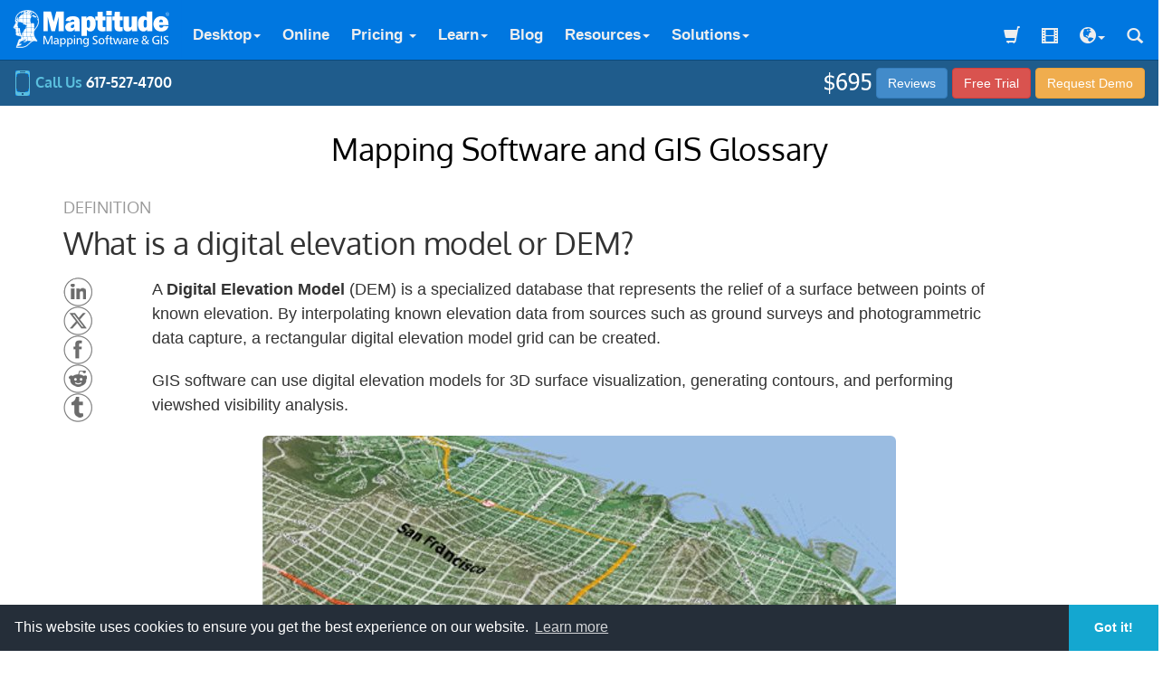

--- FILE ---
content_type: text/html; charset=utf-8
request_url: https://www.caliper.com/glossary/what-is-a-digital-elevation-model-dem.htm
body_size: 17150
content:
<!DOCTYPE html>
<html lang="en">
<head>
<meta charset="utf-8">
<meta name="viewport" content="width=device-width, initial-scale=1.0">
<title>What is a DEM - Digital Elevation Model Definition</title>
<meta name="description" content="What is a digital elevation model (DEM) - Definition of a DEM"/>
<link rel="canonical" href="https://www.caliper.com/glossary/what-is-a-digital-elevation-model-dem.htm">
<style type="text/css">.definition{margin:0 0 20px 0}</style>
<link href="https://www.caliper.com/styles/A.oxygen-v15-latin.css+caliper-bootstrap-min.css+caliper-responsive-min.css+cookie-consent-1101.css,Mcc.wE3SYgCiQ-.css.pagespeed.cf.B0hU9WnDuq.css" rel="stylesheet">
<script type="text/psajs" data-pagespeed-orig-index="0">(function(w,d,s,l,i){w[l]=w[l]||[];w[l].push({'gtm.start':new Date().getTime(),event:'gtm.js'});var f=d.getElementsByTagName(s)[0],j=d.createElement(s),dl=l!='dataLayer'?'&l='+l:'';j.async=true;j.src='//www.googletagmanager.com/gtm.js?id='+i+dl;f.parentNode.insertBefore(j,f);})(window,document,'script','dataLayer','GTM-T8TFQC');</script>
</head>
<body>
<noscript><iframe src="//www.googletagmanager.com/ns.html?id=GTM-T8TFQC" height="0" width="0" style="display:none;visibility:hidden"></iframe></noscript>
<div style="position:fixed;width:100%;z-index:999;top:0;" id="header">
<nav class="navbar navbar-inverse navbar-static-top" role="navigation" style="margin-bottom: 0;">
<div class="container-fluid">
<div class="navbar-header">
<button type="button" class="navbar-toggle" data-toggle="collapse" data-target=".navbar-ex1-collapse">
<span class="sr-only">Toggle navigation</span>
<span class="icon-bar"></span>
<span class="icon-bar"></span>
<span class="icon-bar"></span>
</button>
<a href="../maptitude/mapping-software.htm">
<img src="../styles/maptitude-navbar.svg" alt="Maptitude GIS" style="height:64px;width:auto;" class="hidden-sm"><img src="../styles/maptitude-navbar-no-logo.svg" alt="Maptitude GIS" style="height:64px;width:auto;" class="hidden-xs hidden-lg hidden-md"></a>
</div>
<div class="collapse navbar-collapse navbar-ex1-collapse" style="padding-top:14px;">
<ul class="nav navbar-nav navbar-left">
<li class="dropdown">
<a href="#" class="dropdown-toggle menu" data-toggle="dropdown">Desktop<b class="caret"></b></a>
<ul class="dropdown-menu menu">
<li><a href="../maptitude/mapping-software.htm">Maptitude Desktop Overview</a></li>
<li><a href="../maptitude/mapping-software-features.htm">Features</a></li>
<li><a href="../maptsamp.htm">Examples</a></li>
<li><a href="../maptitude/development.htm">API</a></li>
<li><a href="../maptitude/mapyourdata.htm">Map Your Data</a></li>
<li><a href="../maptitude/map-data.htm">Data Included</a></li>
<li><a href="../maptitude/newfeatures.htm">Latest Version</a></li>
<li><a href="../maptitude/gisdk/addins.htm">Free Add-in Tools</a></li>
<li><a href="../pdfs/maptitude-mapping-software-brochure.pdf">Brochure (PDF)</a></li>
<li><a href="../redistricting-software.htm">Redistricting (Electoral, USA)</a></li>
</ul>
</li>
<li class="menu"><a href="../maptitude/maptitude-online-mapping-software.htm">Online</a></li>
<li class="dropdown">
<a href="#" class="dropdown-toggle menu" data-toggle="dropdown">Pricing <b class="caret"></b></a>
<ul class="dropdown-menu menu">
<li><a href="../maptpric.htm">Pricing</a></li>
<li><a href="https://www2.caliper.com/store/">Purchase/Store</a></li>
</ul>
</li>
<li class="dropdown">
<a href="#" class="dropdown-toggle menu" data-toggle="dropdown">Learn<b class="caret"></b></a>
<ul class="dropdown-menu menu">
<li><a href="../training/maptitudetutorials.htm">Options</a></li>
<li><a href="../training/maptitude.htm">Training</a></li>
<li><a href="../maptitude/mapping-software-video-tutorials.htm">Video Tutorials</a></li>
<li><a href="../training/maptitude-webinar.htm">Free Webinars</a></li>
<li><a href="../maptitude/tips-and-tricks.htm">Tech Tips</a></li>
<li><a href="https://www.caliper.com/learning/">Learning Portal</a></li>
<li><a href="../glossary/default.htm">Glossary</a></li>
</ul>
</li>
<li class="hidden-sm menu"><a href="../maptitude/blog/default.htm">Blog</a></li>
<li class="dropdown">
<a href="#" class="dropdown-toggle menu" data-toggle="dropdown">Resources<b class="caret"></b></a>
<ul class="dropdown-menu menu">
<li><a href="../press/testimonials.htm">Testimonials</a></li>
<li class="visible-sm"><a href="../maptitude/blog/default.htm">Blog</a></li>
<li><a href="../map-software/case-studies/mapping-software-case-studies.htm">Case Studies</a></li>
<li><a href="../featured-maps/maptitude-maps.htm">Featured Maps</a></li>
<li><a href="../press/newsletters.htm">Newsletters</a></li>
<li><a href="../press/library.htm">Articles</a></li>
<li><a href="../ovunews.htm">News</a></li>
<li><a href="../maptitude/about-us.htm">About Us</a></li>
<li><a href="../maptitude/contact.htm">Contact Us</a></li>
</ul>
</li>
<li class="hidden-sm dropdown">
<a href="#" class="dropdown-toggle menu" data-toggle="dropdown">Solutions<b class="caret"></b></a>
<ul class="dropdown-menu menu">
<li><a href="../maptitude/solutions/default.htm#banking">Banking</a></li>
<li><a href="../maptitude/solutions/default.htm#business">Business</a></li>
<li><a href="../maptitude/solutions/default.htm#census">Census Data Mapping</a></li>
<li><a href="../maptitude/solutions/default.htm#geocoding">Geocoding</a></li>
<li><a href="../maptitude/solutions/default.htm#gis">GIS Mapping</a></li>
<li><a href="../maptitude/solutions/default.htm#government">Government</a></li>
<li><a href="../maptitude/solutions/default.htm#healthcare">Healthcare</a></li>
<li><a href="../maptitude/solutions/default.htm#marketing">Marketing &amp; Sales</a></li>
<li><a href="../maptitude/solutions/default.htm#ms">Microsoft Integration</a></li>
<li><a href="../maptitude/solutions/default.htm#online">Online Mapping</a></li>
<li><a href="../maptitude/solutions/default.htm#political">Political Mapping</a></li>
<li><a href="../maptitude/solutions/default.htm#real-estate">Real Estate</a></li>
<li><a href="../maptitude/solutions/default.htm#retail">Retail</a></li>
<li><a href="../maptitude/solutions/default.htm#utilities">Resources &amp; Utilities</a></li>
<li><a href="../maptitude/solutions/default.htm#territory">Territory Mapping</a></li>
<li><a href="../maptitude/solutions/default.htm#3d">Three Dimensional &amp; GPS Mapping</a></li>
<li><a href="../maptitude/solutions/default.htm#transportation">Transportation</a></li>
</ul>
</li>
</ul>
<ul class="nav navbar-nav navbar-right">
<li class="dropdown visible-lg">
<a href="https://www2.caliper.com/store/"><span class="glyphicon glyphicon-shopping-cart"></span></a>
</li>
<li class="dropdown hidden-sm">
<a href="../maptitude/mapping-software-video-tutorials.htm"><span class="glyphicon glyphicon-film"></span></a>
</li>
<li class="dropdown">
<a href="#" class="dropdown-toggl menue" data-toggle="dropdown"><span class="glyphicon glyphicon-globe"></span><b class="caret"></b></a>
<ul class="dropdown-menu menu">
<li><a href="../maptitude/international/unitedstates.htm"><img alt="US" src="[data-uri]"> USA Data</a></li>
<li><a href="../maptitude/international/australia.htm"><img alt="AU" src="[data-uri]"> Australia Data</a></li>
<li><a href="../maptitude/international/brazil.htm"><img alt="BR" src="[data-uri]"> Brazil Data</a></li>
<li><a href="../maptitude/international/canada.htm"><img alt="CA" src="[data-uri]"> Canada Data</a></li>
<li><a href="../maptitude/international/united-kingdom.htm"><img alt="UK" src="[data-uri]"> UK Data</a></li>
<li><a href="../maptitude/europemappingsoftware.htm"><img alt="UK" src="[data-uri]"> Europe Data</a></li>
<li><a href="../maptitude/map-data.htm#section1">Other Country Packages</a></li>
<div style="height:5px;margin-top:5px;border-top:1px dotted silver;width:100%;"></div>
<li><a href="../maptitude/international/deutsch/landkarten_software.htm"><span lang="de">Deutsch</span></a></li>
<li><a href="../maptitude/mapping-software.htm">English</a></li>
<li><a href="../maptitude/international/espanol/software_de_cartografia.htm"><span lang="es">Espa&ntilde;ol</span></a></li>
<li><a href="../maptitude/international/francais/logiciel_cartographie.htm"><span lang="fr">Fran&ccedil;ais</span></a></li>
<li><a href="../maptitude/international/italiano/mappe_italiano_software.htm"><span lang="it">Italiano</span></a></li>
<li><a href="../maptitude/international/portogese/software_de_mapeamento.htm"><span lang="pt">Portug&ecirc;se</span></a></li>
<li><a href="../maptitude/international/arabic/gis.htm"><span lang="ar">العربية</span></a></li>
<li><a href="../maptitude/international/chinese/mapping_software.htm"><span lang="zh">中文</span></a></li>
<li><a href="../maptitude/international/hebrew/mapping_software.htm"><span lang="he">עברית</span></a></li>
<li><a href="../maptitude/international/indonesia/sistem-informasi-geografis-maptitude.htm"><span lang="id">Indonesia</span></a></li>
<li><a href="../maptitude/international/urdu/mapping_software.htm"><span lang="ur">اردو</span></a></li>
</ul>
</li>
<li class="dropdown">
<a href="../search.htm"><span class="glyphicon glyphicon-search"></span></a>
</li>
</ul>
</div>
</div>
</nav>
<div style="width:100%;background-color:rgba(7,75,128, .9);padding:0 15px;">
<table style="width:100%;">
<tr>
<td style="color:white;font-family:Oxygen;font-size:16px;font-weight:600;"><a href="tel: 617-527-4700" style="text-decoration:none;color:#5bc0de;">
<img alt="" src="[data-uri]"> Call Us <span class="white hidden-xs">617-527-4700</span></a></td>
<td class="text-right"><a href="../maptpric.htm">
<img alt="" src="../styles/695.svg" class="hidden-xs" style="height:24px;width:auto;"></a> <a href="../press/testimonials.htm" class="btn btn-primary">Reviews</a>
<a href="https://www.caliper.com/maptitude-free-mapping-software-trial/" class="btn btn-danger">Free Trial</a>
<a href="https://www.caliper.com/maptitude-free-mapping-software-demo/" class="btn btn-warning"><span class="hidden-xs">Request </span>Demo</a></td>
</tr>
</table>
</div>
</div>
<div class="container" itemscope itemtype="https://schema.org/FAQPage" style="margin-top:120px;">
<div itemscope itemprop="mainEntity" itemtype="https://schema.org/Question">
<p class="page-header oxygen text-center" style="font-size:34px;"><a href="default.htm" style="color:black;text-decoration:none;">Mapping Software and GIS Glossary</a></p>
<h2><span class="small">DEFINITION</span></h2>
<h1 class="definition" itemprop="name">What is a digital elevation model or DEM?</h1>
<div class="row">
<div class="hidden-sm hidden-xs col-md-1">
<a href="http://www.linkedin.com/shareArticle?mini=true&amp;url=https://www.caliper.com/glossary/what-is-a-digital-elevation-model-dem.htm" target="_blank">
<img src="[data-uri]" alt="LinkedIn"></a><br>
<a href="https://twitter.com/share?urlhttps://www.caliper.com/glossary/what-is-a-digital-elevation-model-dem.htm&amp;text=What is a digital elevation model or DEM;" target="_blank">
<img src="[data-uri]" alt="Twitter"></a><br>
<a href="http://www.facebook.com/sharer.php?u=https://www.caliper.com/glossary/what-is-a-digital-elevation-model-dem.htm" target="_blank">
<img src="[data-uri]" alt="Facebook"></a><br>
<a href="https://www.reddit.com/submit?url=https://www.caliper.com/glossary/what-is-a-digital-elevation-model-dem.htm&title=What is a digital elevation model or DEM" target="_blank">
<img src="[data-uri]" alt="Reddit"></a><br>
<a href="https://www.tumblr.com/share/link?url=https://www.caliper.com/glossary/what-is-a-digital-elevation-model-dem.htm&amp;name=What is a digital elevation model or DEM" target="_blank">
<img src="[data-uri]" alt="Tumblr"></a>
</div>
<div class="col-md-10">
<div itemscope itemprop="acceptedAnswer" itemtype="https://schema.org/Answer">
<div itemprop="text">
<p>A <strong>Digital Elevation Model</strong> (DEM) is a specialized database that
represents the relief of a surface between points of known
elevation. By interpolating known elevation data from sources such
as ground surveys and photogrammetric data capture, a rectangular
digital elevation model grid can be created.</p>
<p>GIS software can use digital elevation models for 3D surface
visualization, generating contours, and performing viewshed
visibility analysis.</p>
</div></div>
<img alt="What is a DEM/DEM definition: 3D map based on a DEM created with Maptitude map software" src="https://www.caliper.com/graphics/xmaptitude-sample-surface-map.jpg.pagespeed.ic.FxFJU89_xR.webp" class="img-responsive img-rounded center-block" width="700" height="400">
<p class="caption text-center">Digital elevation models with surface elevation
data can be used to drape maps onto a 3D surface.</p>
<h3>GIS Software for working with DEMs</h3>
<p>
<a href="../maptitude/mapping-software.htm">
Maptitude Mapping Software</a>
gives you all of the tools, maps, and data you need to analyze and
understand how geography affects you and your business including surface
analysis tools and 3D tools based on digital elevation models.</p>
<p class="text-center">
<a href="../maptitude/mapping-software.htm" class="btn btn-primary" style="margin-bottom:4px;">Learn More</a> <a class="btn btn-danger" href="https://www.caliper.com/maptitude-free-mapping-software-trial/" style="margin-bottom:4px;">&nbsp;Free Trial&nbsp;</a> <a class="btn btn-warning" href="https://www.caliper.com/maptitude-free-mapping-software-trial/default.aspx?industry=Education" style="margin-bottom:4px;">Free for Students/Teachers</a></p>
<p style="text-align: center; margin:30px;"><a href="https://www.caliper.com/maptitude/international/unitedstates.htm">
<img src="[data-uri]" alt="USA" style="border:0;"></a>
<a href="https://www.caliper.com/maptitude/international/australia.htm">
<img src="[data-uri]" alt="Australia" style="border:0;"></a>
<a href="https://www.caliper.com/maptitude/international/brazil.htm">
<img src="[data-uri]" alt="Brazil" style="border:0;"></a>
<a href="https://www.caliper.com/maptitude/international/canada.htm">
<img src="[data-uri]" alt="Canada" style="border:0;"></a>
<a href="https://www.caliper.com/maptitude/international/mexico.htm">
<img src="[data-uri]" alt="Mexico" style="border:0;"></a>
<a href="https://www.caliper.com/maptitude/international/new-zealand.htm">
<img src="[data-uri]" alt="New Zealand" style="border:0;"></a>
<a href="https://www.caliper.com/maptitude/international/united-kingdom.htm">
<img src="[data-uri]" alt="UK" style="border:0;"></a>
<a href="https://www.caliper.com/maptitude/europemappingsoftware.htm">
<img src="[data-uri]" alt="Europe" style="border:0;"></a>
</p>
</div>
<div class="hidden-sm hidden-xs col-md-1">
</div>
</div>
</div></div>
<div class="notopbottommargin" itemscope itemtype="https://schema.org/BreadcrumbList">
<ol class="breadcrumb">
<li itemprop="itemListElement" itemscope itemtype="https://schema.org/ListItem"><a href="../default.htm" itemprop="item"><span itemprop="name">Home</span></a><meta itemprop="position" content="1"></li>
<li itemprop="itemListElement" itemscope itemtype="https://schema.org/ListItem"><a href="../maptitude/mapping-software.htm" itemprop="item"><span itemprop="name">Maptitude Mapping Software</span></a><meta itemprop="position" content="2"></li>
<li itemprop="itemListElement" itemscope itemtype="https://schema.org/ListItem"><a href="../training/maptitudetutorials.htm" itemprop="item"><span itemprop="name">Learning</span></a><meta itemprop="position" content="3"></li>
<li itemprop="itemListElement" itemscope itemtype="https://schema.org/ListItem"><a href="default.htm" itemprop="item"><span itemprop="name">Glossary</span></a><meta itemprop="position" content="4"></li>
<li itemprop="itemListElement" itemscope itemtype="https://schema.org/ListItem" class="active"><span itemprop="name">Digital Elevation Model</span><meta itemprop="position" content="5"></li>
</ol>
</div>
<div class="notopbottommargin">
<div class="row" style="margin:0;background-color:#0A65A8;color:#EEEEEE;font-family:oxygen;font-size:17px; border-radius: 4px 4px 0 0;">
<div class="col-sm-4 text-center">
<img alt="Call Us" src="[data-uri]">
<a href="tel:+16175274700" class="white"><strong>617-527-4700</strong></a>
</div>
<div class="col-sm-4" style="font-size:15px;line-height:21px;">
<table style="width:200px;" class="center-block">
<tr>
<td class="text-right">
<img alt="Find Us" src="[data-uri]" style="margin-right:5px;"></td>
<td>1172&nbsp;Beacon&nbsp;St.,&nbsp;Suite&nbsp;300<br>Newton MA 02461 USA</td>
</tr>
</table>
</div>
<div class="col-sm-4 text-center">
<img alt="Email Us" src="[data-uri]">
<a href="mailto:sales@caliper.com" class="white"><strong>sales@caliper.com</strong></a>
</div>
</div>
<div class="row hidden-xs footerbox notopbottommargin">
<div class="col-sm-12">
<table style="width: 100%; margin: 10px 0;">
<tr>
<td class="foottable">
<p class="lessleading">
<a class="homefoot" href="../default.htm">
<strong>Caliper Home</strong></a></p>
<p class="lessleading"><strong>
<a href="../maptitude/mapping-software.htm" class="homefoot">Maptitude</a></strong><br>&nbsp;&nbsp;
<a href="../maptitude/mapping-software.htm" class="homefoot">Desktop</a><br>&nbsp;&nbsp;
<a class="homefoot" href="../maptitude/maptitude-online-mapping-software.htm">Online</a><br>&nbsp;&nbsp;
<a href="../maptitude/mapping-software-video-tutorials.htm" class="homefoot">Tutorial Videos</a><br>&nbsp;&nbsp;
<a href="../training/maptitudetutorials.htm" class="homefoot">Learning</a><br>&nbsp;&nbsp;
<a href="../maptpric.htm" class="homefoot">Pricing &amp; Requirements</a><br>&nbsp;&nbsp;
<a href="../maptitude/solutions/default.htm" class="homefoot">Solutions</a><br>&nbsp;&nbsp;
<a href="../press/testimonials.htm" class="homefoot">Testimonials</a></p>
</td>
<td class="foottable">
<p class="lessleading"><a href="../transcad/default.htm" class="homefoot"><strong>TransCAD</strong></a><br>&nbsp;&nbsp;
<a href="../transcad/default.htm" class="homefoot">About</a><br>	&nbsp;&nbsp;
<a href="../tcprice.htm" class="homefoot">Pricing</a><br>&nbsp;&nbsp;
<a href="../training/transcad.htm" class="homefoot">Learning</a></p>
<p class="lessleading"><a href="https://www2.caliper.com/store/" class="homefoot">
<strong>Caliper Online Store</strong></a><br>&nbsp;&nbsp;
<a href="https://www2.caliper.com/store/product-category/software/" class="homefoot">Buy Maptitude</a><br>&nbsp;&nbsp;
<a href="https://www2.caliper.com/store/product-category/traffic-simulation-software/" class="homefoot">Buy TransModeler SE</a><br>
&nbsp;&nbsp;
<a href="https://www2.caliper.com/store/product-category/geographic-data/" class="homefoot">Buy
Maptitude Data</a></p>
</td>
<td class="foottable">
<p class="lessleading"><a href="../redistricting-software.htm" class="homefoot">
<strong>Maptitude for Redistricting</strong></a><br>&nbsp;&nbsp;
<a href="../redistricting-software.htm" class="homefoot">About</a><br>&nbsp;&nbsp;
<a href="../redistricting/online_redistricting.htm" class="homefoot">Online</a></p>
<p class="lessleading">
<a href="../transmodeler/default.htm" class="homefoot">
<strong>TransModeler</strong></a><br>&nbsp;&nbsp;
<a href="../transmodeler/default.htm" class="homefoot">About</a><br>&nbsp;&nbsp;
<a href="../transmodeler/pricing.htm" class="homefoot">Pricing</a></p>
<p class="lessleading">
<a href="../transmodeler/transmodeler-se-analysis-software.htm" class="homefoot">
<strong>TransModeler SE</strong></a><br>&nbsp;&nbsp;
<a href="../transmodeler/transmodeler-se-analysis-software.htm" class="homefoot">About</a></p>
</td>
<td class="foottable">
<p class="lessleading" class="homefoot"><a href="../ovuabout.htm" class="homefoot"><strong>Company</strong></a><br>&nbsp;&nbsp; <a href="../ovuabout.htm" class="homefoot">About</a><br>
&nbsp;&nbsp;
<a href="../ovucntct.htm" class="homefoot">Contact</a><br>&nbsp;&nbsp;
<a href="../jobs.htm" class="homefoot">Career Opportunities</a><br>&nbsp;&nbsp;
<a href="../map-software/free-mapping-software.htm" class="homefoot">Free Mapping Resources</a><br>&nbsp;&nbsp;
<a href="../copyright.htm" class="homefoot">Legal</a><br>&nbsp;&nbsp;
<a href="../press/media-relations.htm" class="homefoot">Media Relations</a><br>&nbsp;&nbsp;
<a href="../press/releases.htm" class="homefoot">Press Releases</a><br>&nbsp;&nbsp;
<a href="../press/transportationlibrary.htm" class="homefoot">Publications</a><br>&nbsp;&nbsp;
<a href="../mapsoftware.htm" class="homefoot">Products</a></p>
</td>
</tr>
</table>
</div>
</div>
<p class="text-center visible-xs small" style="margin-bottom: 10px;"><a href="../default.htm">Home</a>&nbsp;&nbsp;|&nbsp;&nbsp;<a href="../mapsoftware.htm">Products</a>&nbsp;&nbsp;|&nbsp;&nbsp;<a href="../ovucntct.htm">Contact</a>&nbsp;&nbsp;|&nbsp;&nbsp;<a href="https://www2.caliper.com/store/">Secure Store</a></p>
</div>
<div class="row">
<div class="col-lg-12">
<p class="text-center small"><a href="../copyright.htm">Copyright &copy; Caliper Corporation</a></p>
</div>
</div>
<script src="https://www.caliper.com/javascript-jquery/jquery-1.10.2.js.pagespeed.jm.ZzSiN_5Whq.js" type="text/psajs" data-pagespeed-orig-index="1"></script>
<script src="https://www.caliper.com/javascript-jquery/bootstrap.min.js+modern-business.js.pagespeed.jc.W7Wj9yaQeq.js" type="text/psajs" data-pagespeed-orig-index="2"></script><script type="text/psajs" data-pagespeed-orig-index="3">eval(mod_pagespeed_b0EEtlKu3B);</script>
<script type="text/psajs" data-pagespeed-orig-index="4">eval(mod_pagespeed_lETHP5z480);</script>
<div id="cookieconsent" data-clarity-exclude>
<script src="https://cdn.jsdelivr.net/npm/cookieconsent@3/build/cookieconsent.min.js" data-cfasync="false" type="text/psajs" data-pagespeed-orig-index="5"></script>
<script type="text/psajs" data-pagespeed-orig-index="6">window.cookieconsent.initialise({"palette":{"popup":{"background":"#252e39"},"button":{"background":"#14a7d0"}},"theme":"edgeless","content":{"href":"https://www.caliper.com/copyright.htm"}});</script>
</div>
<script type="text/javascript" src="/pagespeed_static/js_defer.I4cHjq6EEP.js"></script></body>
</html>


--- FILE ---
content_type: image/svg+xml
request_url: https://www.caliper.com/styles/maptitude-navbar-no-logo.svg
body_size: 6155
content:
<?xml version="1.0" encoding="UTF-8"?>
<!DOCTYPE svg PUBLIC "-//W3C//DTD SVG 1.1//EN" "http://www.w3.org/Graphics/SVG/1.1/DTD/svg11.dtd">
<!-- Creator: CorelDRAW 2023 -->
<svg xmlns="http://www.w3.org/2000/svg" xml:space="preserve" width="596px" height="235px" version="1.1" style="shape-rendering:geometricPrecision; text-rendering:geometricPrecision; image-rendering:optimizeQuality; fill-rule:evenodd; clip-rule:evenodd"
viewBox="0 0 304.21 119.97"
 xmlns:xlink="http://www.w3.org/1999/xlink"
 xmlns:xodm="http://www.corel.com/coreldraw/odm/2003">
 <defs>
  <style type="text/css">
   <![CDATA[
    .fil0 {fill:#0077E0}
    .fil3 {fill:white}
    .fil1 {fill:white;fill-rule:nonzero}
    .fil2 {fill:white;fill-rule:nonzero}
   ]]>
  </style>
 </defs>
 <g id="Layer_x0020_1">
  <metadata id="CorelCorpID_0Corel-Layer"/>
  <rect class="fil0" width="304.21" height="119.97"/>
  <g id="_1598520453984">
   <g>
    <path class="fil1" d="M70.09 25.22l0 38.53 -10.43 0 0 -27.55 -6.79 27.55 -7.13 0 -7.02 -27.55 0 27.55 -8.42 0 0 -38.53 14.66 0 5.31 20.46 5.07 -20.46 14.75 0zm31.58 38.53l-10.2 0c-0.24,-1.23 -0.37,-2.57 -0.37,-4.01 -1.93,3.06 -4.85,4.6 -8.77,4.6 -3.21,0 -5.62,-0.86 -7.22,-2.6 -1.6,-1.73 -2.41,-3.72 -2.41,-5.95 0,-3.04 1.32,-5.48 3.94,-7.35 2.61,-1.88 7.25,-3 13.93,-3.38l0 -0.65c0,-1.26 -0.28,-2.1 -0.83,-2.52 -0.54,-0.41 -1.34,-0.61 -2.39,-0.61 -2.47,0 -3.85,1.04 -4.13,3.13l-9.76 -0.95c1.39,-6.01 6.13,-9.01 14.23,-9.01 2.2,0 4.22,0.23 6.06,0.69 1.84,0.46 3.31,1.18 4.38,2.16 1.07,0.97 1.79,2.01 2.16,3.1 0.36,1.09 0.55,3.19 0.55,6.29l0 11.47c0,2.18 0.27,4.04 0.83,5.59zm-11.1 -13.44c-4.56,0.51 -6.84,2.04 -6.84,4.6 0,1.73 0.9,2.6 2.7,2.6 1.14,0 2.12,-0.36 2.93,-1.08 0.8,-0.71 1.21,-2.29 1.21,-4.74l0 -1.38zm24.6 22.49l-10.7 0 0 -37.77 9.84 0 0 4.07c1.38,-3.1 3.94,-4.65 7.7,-4.65 3.25,0 5.79,1.33 7.64,4 1.84,2.65 2.76,6.28 2.76,10.87 0,4.59 -0.94,8.24 -2.83,10.96 -1.88,2.7 -4.37,4.06 -7.47,4.06 -3.04,0 -5.35,-1.22 -6.94,-3.67l0 12.13zm0 -19.56c0,1.28 0.28,2.28 0.83,2.98 0.56,0.7 1.24,1.06 2.07,1.06 1.29,0 2.17,-0.63 2.65,-1.88 0.49,-1.25 0.72,-3.17 0.72,-5.77 0,-2.99 -0.27,-5.1 -0.83,-6.31 -0.55,-1.21 -1.38,-1.82 -2.49,-1.82 -0.66,0 -1.32,0.28 -1.97,0.82 -0.66,0.55 -0.98,1.44 -0.98,2.69l0 8.23zm36.43 -18.21l0 7.32 -5.44 0 0 10.59c0,1.44 0.26,2.31 0.78,2.58 0.51,0.27 1.05,0.4 1.6,0.4 0.86,0 1.89,-0.15 3.06,-0.47l0 8.02c-2.11,0.43 -4.19,0.64 -6.22,0.64 -3.29,0 -5.71,-0.74 -7.26,-2.22 -1.54,-1.5 -2.31,-3.87 -2.31,-7.12l0.03 -3.36 0 -9.06 -4.09 0 0 -7.32 4.09 0 0.15 -9.33 10.17 -0.17 0 9.5 5.44 0zm12.35 -11.03l0 8.92 -10.7 0 0 -8.92 10.7 0zm0 11.03l0 28.72 -10.7 0 0 -28.72 10.7 0zm21.09 0l0 7.32 -5.44 0 0 10.59c0,1.44 0.26,2.31 0.78,2.58 0.51,0.27 1.06,0.4 1.6,0.4 0.86,0 1.89,-0.15 3.06,-0.47l0 8.02c-2.1,0.43 -4.18,0.64 -6.21,0.64 -3.3,0 -5.71,-0.74 -7.26,-2.22 -1.55,-1.5 -2.32,-3.87 -2.32,-7.12l0.03 -3.36 0 -9.06 -4.08 0 0 -7.32 4.08 0 0.16 -9.33 10.16 -0.17 0 9.5 5.44 0zm28.17 0l0 28.72 -9.9 0 0 -4.72c-1.44,3.54 -4.27,5.31 -8.47,5.31 -2.59,0 -4.6,-0.76 -6.01,-2.27 -1.43,-1.52 -2.14,-3.69 -2.14,-6.51l0 -20.53 10.7 0 0 18.07c0,1.14 0.15,1.93 0.44,2.39 0.3,0.46 0.87,0.69 1.73,0.69 0.91,0 1.66,-0.34 2.23,-1.03 0.57,-0.68 0.86,-1.65 0.86,-2.89l0 -17.23 10.56 0zm29.8 28.72l-10.04 0 0 -3.82c-1.48,2.94 -3.93,4.41 -7.35,4.41 -3.14,0 -5.69,-1.3 -7.65,-3.88 -1.96,-2.59 -2.94,-6.35 -2.94,-11.28 0,-4.61 0.99,-8.27 2.95,-10.98 1.97,-2.71 4.57,-4.06 7.81,-4.06 2.7,0 4.92,1.08 6.67,3.25l0 -12.17 10.55 0 0 38.53zm-10.55 -18.46c0,-2.59 -1.01,-3.87 -3.03,-3.87 -1.41,0 -2.33,0.82 -2.77,2.45 -0.44,1.64 -0.66,3.64 -0.66,6.02 0,4.64 1.13,6.97 3.39,6.97 0.85,0 1.58,-0.37 2.17,-1.1 0.61,-0.73 0.9,-1.85 0.9,-3.36l0 -7.11zm32.27 8.16l9.98 0.7c-0.59,2.82 -2.1,5.22 -4.52,7.21 -2.42,1.99 -5.7,2.98 -9.83,2.98 -4.59,0 -8.26,-1.39 -10.99,-4.2 -2.74,-2.79 -4.11,-6.25 -4.11,-10.39 0,-4.29 1.36,-7.91 4.06,-10.87 2.7,-2.96 6.29,-4.43 10.8,-4.43 4.36,0 7.89,1.39 10.58,4.18 2.69,2.78 4.03,6.57 4.03,11.37 0,0.39 -0.01,0.94 -0.02,1.63l-18.26 0c0.03,1.82 0.33,3.16 0.91,4.03 0.57,0.87 1.66,1.31 3.27,1.31 2.32,0 3.69,-1.17 4.1,-3.52zm-0.7 -7.46c-0.02,-1.94 -0.38,-3.24 -1.1,-3.91 -0.73,-0.67 -1.63,-1 -2.7,-1 -2.54,0 -3.81,1.63 -3.81,4.91l7.61 0z"/>
    <path class="fil2" d="M30.3 74.51l3.46 0 4.82 12.65c0.11,0.31 0.2,0.64 0.27,0.98 0.06,0.35 0.1,0.72 0.13,1.1 0.05,-0.5 0.11,-0.93 0.18,-1.3 0.06,-0.36 0.13,-0.64 0.2,-0.81l5 -12.62 3.4 0 0 16.31 -2.2 0 0 -12.81c0,-0.4 0.01,-0.8 0.04,-1.22 0.03,-0.42 0.08,-0.86 0.15,-1.31 -0.1,0.43 -0.21,0.83 -0.32,1.21 -0.12,0.38 -0.24,0.72 -0.37,1.03l-5.16 13.1 -2.02 0 -5.15 -13.3c-0.08,-0.2 -0.16,-0.47 -0.26,-0.81 -0.09,-0.34 -0.19,-0.74 -0.28,-1.19 0.04,0.74 0.07,1.33 0.1,1.75 0.02,0.42 0.03,0.68 0.03,0.79l0 12.76 -2.02 0 0 -16.31zm26.07 10.49c-1.29,0 -2.29,0.2 -2.98,0.61 -0.69,0.42 -1.03,1.01 -1.03,1.78 0,0.59 0.2,1.08 0.59,1.46 0.39,0.38 0.9,0.56 1.52,0.56 0.99,0 1.78,-0.32 2.38,-0.96 0.59,-0.64 0.89,-1.5 0.89,-2.58l0 -0.87 -1.37 0zm3.56 -1.35l0 7.17 -2.02 0 0 -1.97c-0.46,0.72 -1.02,1.26 -1.68,1.61 -0.67,0.35 -1.45,0.53 -2.33,0.53 -1.11,0 -2.01,-0.32 -2.7,-0.96 -0.68,-0.65 -1.03,-1.49 -1.03,-2.52 0,-1.28 0.52,-2.27 1.56,-2.95 1.04,-0.68 2.54,-1.02 4.5,-1.02l1.51 0 0 -0.23c0,-0.92 -0.25,-1.64 -0.76,-2.15 -0.52,-0.51 -1.22,-0.77 -2.12,-0.77 -0.51,0 -1.03,0.08 -1.58,0.25 -0.54,0.16 -1.1,0.41 -1.67,0.74l-0.03 -1.79c0.6,-0.28 1.21,-0.49 1.86,-0.64 0.65,-0.14 1.35,-0.21 2.09,-0.21 1.46,0 2.56,0.41 3.3,1.23 0.73,0.82 1.1,2.04 1.1,3.68zm5.29 5.27l0 6.82 -2.18 0 0 -16.71 1.98 0 0 2.28c0.45,-0.83 1.04,-1.47 1.75,-1.91 0.71,-0.44 1.52,-0.66 2.41,-0.66 1.45,0 2.62,0.55 3.51,1.64 0.9,1.09 1.35,2.53 1.35,4.31 0,1.93 -0.45,3.46 -1.36,4.61 -0.9,1.14 -2.1,1.71 -3.6,1.71 -0.83,0 -1.58,-0.17 -2.23,-0.53 -0.65,-0.35 -1.19,-0.87 -1.63,-1.56zm6.51 -4.09c0,-1.34 -0.28,-2.4 -0.84,-3.17 -0.56,-0.77 -1.33,-1.15 -2.31,-1.15 -1.01,0 -1.82,0.39 -2.43,1.18 -0.62,0.79 -0.93,1.85 -0.93,3.16 0,1.38 0.3,2.46 0.89,3.25 0.59,0.8 1.39,1.2 2.38,1.2 1,0 1.78,-0.4 2.37,-1.2 0.58,-0.8 0.87,-1.89 0.87,-3.27zm6.95 4.09l0 6.82 -2.18 0 0 -16.71 1.98 0 0 2.28c0.45,-0.83 1.04,-1.47 1.75,-1.91 0.71,-0.44 1.52,-0.66 2.41,-0.66 1.45,0 2.62,0.55 3.51,1.64 0.9,1.09 1.35,2.53 1.35,4.31 0,1.93 -0.45,3.46 -1.36,4.61 -0.9,1.14 -2.1,1.71 -3.6,1.71 -0.83,0 -1.58,-0.17 -2.23,-0.53 -0.65,-0.35 -1.19,-0.87 -1.63,-1.56zm6.51 -4.09c0,-1.34 -0.28,-2.4 -0.84,-3.17 -0.56,-0.77 -1.33,-1.15 -2.31,-1.15 -1.01,0 -1.82,0.39 -2.43,1.18 -0.62,0.79 -0.93,1.85 -0.93,3.16 0,1.38 0.3,2.46 0.89,3.25 0.59,0.8 1.39,1.2 2.38,1.2 1,0 1.78,-0.4 2.37,-1.2 0.58,-0.8 0.87,-1.89 0.87,-3.27zm4.65 -5.8l2.19 0 0 11.79 -2.19 0 0 -11.79zm0 -5.41l2.19 0 0 2.19 -2.19 0 0 -2.19zm15.59 10.08l0 7.12 -2.18 0 0 -6.63c0,-1.21 -0.22,-2.1 -0.64,-2.69 -0.43,-0.58 -1.09,-0.88 -1.99,-0.88 -0.98,0 -1.75,0.37 -2.31,1.11 -0.56,0.74 -0.84,1.76 -0.84,3.08l0 6.01 -2.19 0 0 -11.79 2 0 0 2.18c0.44,-0.82 1,-1.44 1.69,-1.85 0.69,-0.41 1.49,-0.62 2.42,-0.62 1.33,0 2.33,0.42 3.02,1.26 0.68,0.85 1.02,2.08 1.02,3.7zm7.67 -3.24c-0.93,0 -1.68,0.39 -2.24,1.16 -0.56,0.77 -0.83,1.82 -0.83,3.14 0,1.32 0.28,2.37 0.85,3.14 0.56,0.77 1.31,1.16 2.24,1.16 0.97,0 1.75,-0.39 2.35,-1.17 0.6,-0.77 0.9,-1.79 0.9,-3.06 0,-1.37 -0.29,-2.44 -0.87,-3.21 -0.58,-0.77 -1.38,-1.16 -2.4,-1.16zm3.49 0.68l0 -2.11 2.08 0 0 10.45c0,2.17 -0.48,3.79 -1.47,4.87 -0.98,1.08 -2.45,1.62 -4.4,1.62 -0.7,0 -1.38,-0.06 -2.06,-0.19 -0.67,-0.12 -1.3,-0.3 -1.89,-0.54l0.16 -1.97c0.62,0.32 1.21,0.56 1.79,0.72 0.58,0.16 1.12,0.24 1.63,0.24 1.29,0 2.29,-0.38 3,-1.14 0.71,-0.76 1.06,-1.84 1.06,-3.23l0 -1.41c-0.47,0.79 -1.03,1.38 -1.69,1.78 -0.66,0.39 -1.4,0.59 -2.22,0.59 -1.44,0 -2.61,-0.54 -3.51,-1.63 -0.9,-1.09 -1.35,-2.53 -1.35,-4.31 0,-1.87 0.45,-3.36 1.34,-4.47 0.89,-1.11 2.07,-1.67 3.55,-1.67 0.89,0 1.67,0.2 2.34,0.6 0.67,0.41 1.21,1 1.64,1.8zm18.91 -6.2l-0.23 1.99c-0.51,-0.24 -1.03,-0.42 -1.56,-0.54 -0.53,-0.13 -1.09,-0.18 -1.67,-0.18 -0.99,0 -1.76,0.18 -2.31,0.55 -0.56,0.36 -0.84,0.87 -0.84,1.51 0,0.5 0.19,0.96 0.56,1.37 0.38,0.42 1.19,0.96 2.42,1.65 1.62,0.88 2.73,1.69 3.35,2.42 0.61,0.72 0.91,1.56 0.91,2.49 0,1.38 -0.5,2.52 -1.52,3.41 -1.01,0.89 -2.31,1.33 -3.9,1.33 -0.77,0 -1.51,-0.06 -2.22,-0.18 -0.7,-0.13 -1.36,-0.31 -1.97,-0.55l0.23 -2.18c0.67,0.35 1.33,0.61 1.95,0.78 0.63,0.17 1.24,0.25 1.84,0.25 0.95,0 1.72,-0.21 2.3,-0.64 0.58,-0.43 0.87,-1 0.87,-1.7 0,-1.1 -1.14,-2.3 -3.43,-3.6 -0.38,-0.21 -0.67,-0.38 -0.87,-0.5 -0.87,-0.51 -1.55,-1.12 -2.05,-1.85 -0.5,-0.73 -0.75,-1.47 -0.75,-2.23 0,-1.27 0.49,-2.28 1.46,-3.03 0.96,-0.74 2.28,-1.11 3.95,-1.11 0.62,0 1.22,0.04 1.8,0.13 0.59,0.09 1.14,0.23 1.68,0.41zm8.26 5.47c-1.05,0 -1.9,0.41 -2.55,1.24 -0.65,0.82 -0.98,1.9 -0.98,3.25 0,1.33 0.33,2.41 0.98,3.23 0.65,0.83 1.5,1.24 2.55,1.24 1.06,0 1.91,-0.41 2.56,-1.22 0.64,-0.81 0.96,-1.89 0.96,-3.25 0,-1.36 -0.32,-2.45 -0.96,-3.27 -0.65,-0.81 -1.5,-1.22 -2.56,-1.22zm-0.03 -1.67c1.82,0 3.25,0.56 4.29,1.66 1.04,1.1 1.56,2.61 1.56,4.52 0,1.9 -0.52,3.4 -1.57,4.52 -1.05,1.11 -2.48,1.67 -4.28,1.67 -1.8,0 -3.22,-0.56 -4.26,-1.67 -1.05,-1.11 -1.57,-2.61 -1.57,-4.52 0,-1.91 0.52,-3.42 1.57,-4.52 1.04,-1.1 2.46,-1.66 4.26,-1.66zm14.58 -5.5l-0.07 1.77c-0.24,-0.08 -0.46,-0.15 -0.64,-0.18 -0.18,-0.04 -0.35,-0.06 -0.49,-0.06 -0.63,0 -1.09,0.2 -1.39,0.61 -0.29,0.41 -0.44,1.04 -0.44,1.9l0 1.75 2.75 0 0 1.66 -2.75 0 0 10.13 -2.19 0 0 -10.13 -2.46 0 0 -1.66 2.46 0 0 -1.86c0,-1.35 0.32,-2.37 0.96,-3.07 0.64,-0.7 1.58,-1.04 2.82,-1.04 0.22,0 0.46,0.01 0.7,0.04 0.24,0.03 0.49,0.08 0.74,0.14zm4.6 2.14l0 3.65 2.82 0 0 1.66 -2.82 0 0 6.12c0,0.92 0.13,1.57 0.4,1.95 0.27,0.39 0.71,0.58 1.32,0.58 0.15,0 0.33,-0.02 0.53,-0.06 0.2,-0.04 0.42,-0.11 0.66,-0.2l0.03 1.72c-0.3,0.08 -0.59,0.14 -0.88,0.18 -0.3,0.04 -0.6,0.06 -0.91,0.06 -1.19,0 -2.05,-0.31 -2.56,-0.93 -0.52,-0.62 -0.78,-1.65 -0.78,-3.09l0 -6.33 -2.37 0 0 -1.66 2.44 0 0 -2.92 2.12 -0.73zm3.35 3.65l2.36 0 2.49 8.96c0.01,0.04 0.04,0.23 0.09,0.58 0.05,0.35 0.09,0.67 0.14,0.96 0.08,-0.55 0.13,-0.92 0.16,-1.11 0.03,-0.2 0.06,-0.32 0.08,-0.37l2.65 -9.02 2.71 0 2.62 8.95c0.02,0.06 0.06,0.23 0.11,0.51 0.05,0.29 0.1,0.63 0.14,1.04 0.04,-0.38 0.08,-0.68 0.12,-0.93 0.04,-0.24 0.08,-0.43 0.13,-0.58l2.62 -8.99 2.15 0 -3.86 11.79 -2.49 0 -2.77 -9.35c-0.04,-0.11 -0.08,-0.29 -0.11,-0.52 -0.03,-0.24 -0.07,-0.53 -0.1,-0.88 -0.03,0.3 -0.08,0.58 -0.12,0.84 -0.04,0.26 -0.08,0.46 -0.12,0.61l-2.77 9.3 -2.49 0 -3.74 -11.79zm25.28 5.97c-1.3,0 -2.3,0.2 -2.99,0.61 -0.69,0.42 -1.03,1.01 -1.03,1.78 0,0.59 0.2,1.08 0.59,1.46 0.39,0.38 0.9,0.56 1.52,0.56 0.99,0 1.78,-0.32 2.38,-0.96 0.59,-0.64 0.89,-1.5 0.89,-2.58l0 -0.87 -1.36 0zm3.55 -1.35l0 7.17 -2.02 0 0 -1.97c-0.46,0.72 -1.02,1.26 -1.68,1.61 -0.67,0.35 -1.45,0.53 -2.33,0.53 -1.11,0 -2.01,-0.32 -2.7,-0.96 -0.68,-0.65 -1.03,-1.49 -1.03,-2.52 0,-1.28 0.53,-2.27 1.56,-2.95 1.04,-0.68 2.54,-1.02 4.5,-1.02l1.51 0 0 -0.23c0,-0.92 -0.25,-1.64 -0.76,-2.15 -0.51,-0.51 -1.22,-0.77 -2.12,-0.77 -0.51,0 -1.03,0.08 -1.58,0.25 -0.54,0.16 -1.1,0.41 -1.67,0.74l-0.03 -1.79c0.6,-0.28 1.21,-0.49 1.87,-0.64 0.65,-0.14 1.34,-0.21 2.08,-0.21 1.46,0 2.56,0.41 3.3,1.23 0.73,0.82 1.1,2.04 1.1,3.68zm9.41 -4.76l-0.07 2.08c-0.18,-0.05 -0.34,-0.09 -0.48,-0.11 -0.15,-0.02 -0.29,-0.02 -0.44,-0.02 -1,0 -1.77,0.35 -2.31,1.05 -0.55,0.7 -0.82,1.71 -0.82,3.01l0 5.92 -2.18 0 0 -11.79 1.98 0 0 2.41c0.33,-0.85 0.78,-1.5 1.37,-1.95 0.58,-0.45 1.26,-0.68 2.03,-0.68 0.12,0 0.26,0.01 0.42,0.03 0.16,0.01 0.32,0.03 0.5,0.05zm11.19 5.66l0 0.89 -8.35 0c0.08,1.26 0.49,2.25 1.21,2.95 0.72,0.7 1.7,1.05 2.93,1.05 0.55,0 1.08,-0.07 1.62,-0.21 0.54,-0.15 1.08,-0.37 1.65,-0.66l0 1.87c-0.52,0.22 -1.09,0.39 -1.7,0.5 -0.62,0.11 -1.29,0.17 -2.03,0.17 -1.79,0 -3.2,-0.57 -4.24,-1.7 -1.03,-1.12 -1.55,-2.66 -1.55,-4.6 0,-1.82 0.51,-3.29 1.52,-4.4 1.01,-1.11 2.34,-1.67 3.98,-1.67 1.54,0 2.75,0.52 3.64,1.55 0.88,1.03 1.32,2.45 1.32,4.26zm-2.04 -0.57c-0.08,-1.17 -0.38,-2.08 -0.91,-2.71 -0.53,-0.63 -1.24,-0.95 -2.13,-0.95 -0.87,0 -1.6,0.33 -2.18,0.98 -0.58,0.66 -0.92,1.55 -1.03,2.68l6.25 0zm13.25 -0.96c-0.82,0.38 -1.45,0.86 -1.89,1.45 -0.44,0.58 -0.67,1.21 -0.67,1.91 0,0.87 0.33,1.59 0.99,2.18 0.66,0.58 1.48,0.88 2.47,0.88 0.69,0 1.32,-0.14 1.91,-0.41 0.58,-0.27 1.11,-0.68 1.58,-1.21l-4.39 -4.8zm1.86 -0.83l3.83 4.15c0.43,-0.6 0.77,-1.27 1.01,-2.01 0.24,-0.75 0.38,-1.55 0.43,-2.41l1.95 0c-0.05,1.1 -0.24,2.15 -0.59,3.11 -0.35,0.97 -0.85,1.87 -1.5,2.7l2.86 3.09 -2.7 0 -1.53 -1.68c-0.67,0.65 -1.42,1.15 -2.24,1.47 -0.82,0.33 -1.72,0.5 -2.69,0.5 -1.63,0 -2.95,-0.44 -3.95,-1.3 -1,-0.87 -1.5,-1.99 -1.5,-3.39 0,-1.04 0.29,-1.95 0.89,-2.73 0.6,-0.77 1.49,-1.41 2.68,-1.91 -0.68,-0.71 -1.18,-1.38 -1.5,-2 -0.32,-0.62 -0.48,-1.24 -0.48,-1.86 0,-1.09 0.41,-1.98 1.24,-2.66 0.82,-0.69 1.9,-1.03 3.23,-1.03 1.31,0 2.35,0.32 3.14,0.97 0.79,0.64 1.18,1.51 1.18,2.58 0,0.91 -0.31,1.74 -0.93,2.47 -0.62,0.74 -1.57,1.38 -2.83,1.94zm-1.1 -1.19c0.94,-0.41 1.65,-0.87 2.14,-1.38 0.48,-0.5 0.73,-1.05 0.73,-1.63 0,-0.61 -0.22,-1.12 -0.66,-1.51 -0.44,-0.38 -1.01,-0.58 -1.72,-0.58 -0.69,0 -1.26,0.2 -1.69,0.58 -0.44,0.39 -0.66,0.9 -0.66,1.51 0,0.44 0.14,0.88 0.4,1.33 0.27,0.44 0.76,1.01 1.46,1.68zm28.57 -5.76l-0.33 1.93c-0.62,-0.31 -1.27,-0.55 -1.95,-0.71 -0.68,-0.15 -1.38,-0.23 -2.08,-0.23 -1.97,0 -3.54,0.59 -4.72,1.78 -1.18,1.19 -1.78,2.77 -1.78,4.73 0,1.93 0.6,3.47 1.78,4.62 1.18,1.15 2.76,1.72 4.74,1.72 0.45,0 0.89,-0.03 1.32,-0.11 0.43,-0.08 0.85,-0.19 1.26,-0.36l0 -4.95 -3.41 0 0 -1.79 5.62 0 0 8.18c-0.76,0.28 -1.55,0.49 -2.38,0.63 -0.83,0.14 -1.7,0.21 -2.61,0.21 -2.68,0 -4.8,-0.73 -6.37,-2.21 -1.56,-1.47 -2.34,-3.47 -2.34,-6 0,-2.5 0.79,-4.51 2.37,-6 1.58,-1.49 3.71,-2.24 6.38,-2.24 0.76,0 1.51,0.07 2.27,0.2 0.75,0.13 1.49,0.33 2.23,0.6zm3.68 -0.73l2.28 0 0 16.31 -2.28 0 0 -16.31zm14.19 0.43l-0.23 1.99c-0.51,-0.24 -1.03,-0.42 -1.56,-0.54 -0.53,-0.13 -1.09,-0.18 -1.67,-0.18 -0.99,0 -1.76,0.18 -2.31,0.55 -0.56,0.36 -0.84,0.87 -0.84,1.51 0,0.5 0.19,0.96 0.56,1.37 0.38,0.42 1.19,0.96 2.42,1.65 1.62,0.88 2.73,1.69 3.34,2.42 0.62,0.72 0.92,1.56 0.92,2.49 0,1.38 -0.5,2.52 -1.52,3.41 -1.01,0.89 -2.31,1.33 -3.9,1.33 -0.78,0 -1.52,-0.06 -2.22,-0.18 -0.7,-0.13 -1.36,-0.31 -1.97,-0.55l0.23 -2.18c0.67,0.35 1.32,0.61 1.95,0.78 0.63,0.17 1.24,0.25 1.83,0.25 0.96,0 1.73,-0.21 2.31,-0.64 0.58,-0.43 0.87,-1 0.87,-1.7 0,-1.1 -1.14,-2.3 -3.43,-3.6 -0.38,-0.21 -0.67,-0.38 -0.87,-0.5 -0.87,-0.51 -1.56,-1.12 -2.05,-1.85 -0.5,-0.73 -0.75,-1.47 -0.75,-2.23 0,-1.27 0.49,-2.28 1.46,-3.03 0.96,-0.74 2.28,-1.11 3.95,-1.11 0.62,0 1.22,0.04 1.8,0.13 0.58,0.09 1.14,0.23 1.68,0.41z"/>
   </g>
   <path class="fil3" d="M273.32 25.65c2.07,0 3.75,1.68 3.75,3.75 0,2.07 -1.68,3.75 -3.75,3.75 -2.07,0 -3.75,-1.68 -3.75,-3.75 0,-2.07 1.68,-3.75 3.75,-3.75zm0 0.48c1.81,0 3.27,1.46 3.27,3.27 0,1.81 -1.46,3.28 -3.27,3.28 -1.81,0 -3.28,-1.47 -3.28,-3.28 0,-1.81 1.47,-3.27 3.28,-3.27zm-1.47 5.23l0 -3.92 1.48 0c0.3,0 0.52,0.04 0.68,0.11 0.15,0.07 0.28,0.19 0.37,0.37 0.09,0.18 0.14,0.38 0.14,0.59 0,0.28 -0.08,0.51 -0.23,0.7 -0.15,0.19 -0.39,0.31 -0.71,0.37 0.12,0.06 0.21,0.13 0.26,0.19 0.13,0.14 0.26,0.31 0.37,0.52l0.58 1.07 -0.55 0 -0.44 -0.82c-0.13,-0.23 -0.24,-0.41 -0.32,-0.54 -0.09,-0.12 -0.16,-0.21 -0.23,-0.26 -0.06,-0.05 -0.13,-0.08 -0.2,-0.1 -0.05,-0.01 -0.13,-0.02 -0.25,-0.02l-0.51 0 0 1.74 -0.44 0zm0.44 -2.19l0.95 0c0.2,0 0.36,-0.02 0.47,-0.07 0.12,-0.05 0.2,-0.13 0.26,-0.24 0.06,-0.1 0.09,-0.22 0.09,-0.35 0,-0.18 -0.06,-0.34 -0.17,-0.46 -0.11,-0.12 -0.3,-0.17 -0.54,-0.17l-1.06 0 0 1.29z"/>
  </g>
 </g>
</svg>


--- FILE ---
content_type: image/svg+xml
request_url: https://www.caliper.com/styles/maptitude-navbar.svg
body_size: 24830
content:
<?xml version="1.0" encoding="UTF-8"?>
<!DOCTYPE svg PUBLIC "-//W3C//DTD SVG 1.1//EN" "http://www.w3.org/Graphics/SVG/1.1/DTD/svg11.dtd">
<!-- Creator: CorelDRAW 2023 -->
<svg xmlns="http://www.w3.org/2000/svg" xml:space="preserve" width="738px" height="235px" version="1.1" style="shape-rendering:geometricPrecision; text-rendering:geometricPrecision; image-rendering:optimizeQuality; fill-rule:evenodd; clip-rule:evenodd"
viewBox="0 0 466.21 148.56"
 xmlns:xlink="http://www.w3.org/1999/xlink"
 xmlns:xodm="http://www.corel.com/coreldraw/odm/2003">
 <defs>
  <style type="text/css">
   <![CDATA[
    .str0 {stroke:white;stroke-width:1.32;stroke-miterlimit:2.61313}
    .fil0 {fill:#0077E0}
    .fil1 {fill:white}
    .fil4 {fill:white}
    .fil2 {fill:white;fill-rule:nonzero}
    .fil3 {fill:white;fill-rule:nonzero}
   ]]>
  </style>
 </defs>
 <g id="Layer_x0020_1">
  <metadata id="CorelCorpID_0Corel-Layer"/>
  <rect class="fil0" width="466.21" height="148.56"/>
  <g id="_1598524594800">
   <path class="fil1 str0" d="M78.94 108.91c-2.31,1.92 -4.54,3.9 -6.76,5.94 -1.26,1.16 -2.56,2.37 -4.01,3.3 -1.23,0.79 -2.53,1.34 -3.91,1.82 -2.08,0.72 -4.25,1.29 -6.38,1.86l-0.19 0.05 -15.9 0 6.9 -20.56 0.98 -0.09c1.28,-0.12 2.76,-0.41 3.77,-1.28 0.86,-0.74 1.2,-1.8 1.25,-2.91l0 -3.99 -11.12 -2.36c-1.3,-0.27 -2.45,-1.45 -2.63,-2.78 -0.16,-1.22 0.49,-2.55 1.05,-3.6 0,0 0,0 0,0 0,0 0,0 0,0 -0.06,-0.46 -0.26,-0.89 -0.48,-1.29 -0.22,-0.39 -0.48,-0.76 -0.69,-1.17 -0.38,-0.69 -0.33,-1.4 0.21,-2l0.93 -1.02 -0.86 -0.62c-0.21,-0.15 -0.26,-0.19 -0.4,-0.39 -0.53,-0.7 -0.38,-1.3 -0.28,-2.05 0.07,-0.76 0.13,-1.52 0.15,-2.28l0.01 -0.13 -3.59 -0.63c-1.76,-0.31 -2.6,-2.33 -1.74,-3.86l5 -8.85 0.01 -0.01c0.3,-0.51 0.75,-1.2 0.75,-1.81 0,-0.71 -0.53,-1.47 -0.92,-2.02 -0.7,-1.01 -0.97,-1.43 -0.85,-2.72 0.19,-2.09 0.56,-4.18 0.99,-6.24 0.35,-1.7 0.76,-3.39 1.31,-5.04l0.03 -0.1 0.05 -0.1c5.94,-11.84 18.12,-15.42 30.51,-15.29l0.04 0 0.04 0c12.38,0.77 22.65,7.81 25.69,20.17l0.02 0.06 0.01 0.06c0.96,5.85 1.44,11.82 -0.89,17.42 -1.02,2.46 -2.47,4.68 -3.99,6.85 -1.91,2.7 -3.9,5.32 -5.78,8.05 -0.04,0.05 -0.1,0.12 -0.13,0.18 -1.66,5.99 -0.77,12.36 2.61,17.59l3.89 5.62c0.04,0.06 0.09,0.14 0.13,0.19l1.34 1.45 -0.57 1.62 -2.25 -0.58c-2.08,-0.55 -4.53,-1.09 -6.67,-0.56 -2.33,0.59 -4.82,2.63 -6.68,4.1z"/>
   <g>
    <path class="fil0" d="M59.2 61.78c0,-0.03 0,-0.07 -0.03,-0.03 0,0 -0.02,-0.02 -0.03,-0.02l0.06 0.05zm-0.06 -0.05c-0.01,0.01 -0.01,0.01 -0.01,0.02 -0.03,0.03 0,0.03 0,0.03 0,0.08 -0.03,0.11 0,0.15 0.04,0.04 0.07,0.04 0.07,0 0,-0.04 0.04,-0.07 0.11,-0.11 0.04,0 0.04,-0.04 0,-0.04 0,-0.03 -0.07,-0.03 -0.11,-0.03 0.04,0 0,0 0,-0.04l-0.06 0.02zm1.18 0.13c0,0 0,0 0,0 -0.11,-0.08 -0.22,-0.04 -0.29,0 -0.04,0 -0.07,0.03 -0.07,0.07 -0.04,0 -0.07,0 -0.11,0 -0.04,0 -0.04,0.04 -0.11,0.04 0,-0.04 0,-0.04 0,-0.04 -0.1,0 -0.18,-0.04 -0.25,-0.04 -0.03,0.04 -0.07,0.04 -0.11,0.04 -0.03,0.04 -0.03,0.11 -0.07,0.18 0,0.08 0.07,0.15 0.04,0.22 0.03,0.04 0,0.08 0,0.12 -0.04,0.11 0.03,0.18 0.11,0.25 0.02,0.06 0.06,0.07 0.09,0.07l0.77 -0.91zm-0.67 0.86c0.02,-0.01 0.04,-0.02 0.06,-0.02 0.1,-0.03 0.18,0 0.25,-0.03 0,0 0,0.03 0,0.03 0.03,0 0.03,-0.03 0.07,-0.03 0.07,-0.04 0.15,0 0.22,-0.04 0.07,0 0.07,-0.04 0.07,-0.07 0,-0.08 0,-0.08 0,-0.11 0,-0.04 0.04,-0.04 0.07,-0.08 0,0 0,-0.04 0.04,-0.07 0,0 0.03,-0.04 0.03,-0.04 -0.03,-0.11 0,-0.15 0.04,-0.29 0,0 0,-0.04 0,-0.04 -0.04,0 -0.07,-0.04 -0.07,-0.07 -0.04,0 -0.04,0 -0.04,0 -0.07,0 -0.14,-0.08 -0.21,-0.08 0,0 -0.04,0.04 -0.04,0.04l-0.49 0.9zm-3.18 29.06c0,0.03 -0.04,0.07 -0.07,0.11 -0.04,0 -0.04,0 -0.04,0.03 -0.04,0.04 -0.07,0.04 -0.11,0 -0.01,-0.01 -0.03,-0.01 -0.06,0l0.28 -0.14zm-2.05 -1.22c0,0 0,0 0,0 -0.04,0.04 -0.04,0.04 -0.04,0.08 0,0 0.07,0.03 0.11,0 -0.04,-0.04 -0.04,-0.04 -0.04,-0.08 0,0 0,0 0,0 0,0 0,0 0,0l-0.03 0zm-0.11 -0.22c0,0 0,0 0,0 0,0 -0.04,0 -0.07,0 0,0 0,0.04 -0.04,0.08 0.04,0.03 0.04,0.03 0.04,0.03 0.03,0 0.07,0.04 0.11,0.08 0,-0.04 0,-0.04 0,0 0.03,0.03 0.07,0.03 0.03,0 0.07,-0.04 0.07,-0.08 0.07,-0.08 0,0 -0.03,0 -0.03,0 -0.04,0 -0.07,-0.03 -0.11,-0.11 0,-0.03 -0.04,0 -0.07,0l0.07 0zm-0.43 -1.32c0.03,-0.04 0.07,-0.07 0.18,-0.04 0,0 0,0 0,0 0.03,0 0,0.04 0,0.04 0.03,0.04 0.03,0.07 0,0.07 -0.04,0 -0.15,0 -0.18,0 0,0 -0.04,-0.03 0,-0.07 -0.07,0 0,0 0.03,0l-0.03 0zm0.03 -0.03l0 0 0 0zm0.15 0.03c0.03,0.04 0.03,0.07 0,0.07l0 -0.07zm-0.18 0.07c0,0 -0.04,-0.03 0,-0.07l0 0.07zm-0.11 0.96l0.01 -0.01 0 0 0 0 -0.01 0.01 0.01 -0.11 -0.01 0c0,0 0.01,-0.01 0.01,-0.03l0.01 -0.01c-0.01,-0.01 -0.01,-0.02 -0.02,-0.04 0,0.04 -0.07,0 -0.04,0 0,-0.05 0.03,-0.06 0.07,-0.06l0.02 -0.23c-0.01,-0.01 -0.01,-0.02 -0.01,-0.04l0.02 -0.02 0.05 -0.49 0.03 0 0 0 0 0 0 0 -0.01 0 0 0 0 0 -0.01 0 0 0 0 0 0 0 0 0 0 0 -0.01 0 0 0 0 0 0 0 0 0 0 0 0 0c0.03,0.04 0,0.07 0,0.07 0.03,0 0.14,0 0.18,0 0.03,0 0,-0.07 0,-0.07 0,0 0.03,-0.04 0,-0.04 0,0 0,0 0,0l-0.01 0 0 0 -0.01 0 0 0 0 0 -0.01 0 0 -0.01 -0.01 0 0 0 0 0 -0.01 0 0 0 0 0 -0.01 0 0 0 0 0 0 0 -0.01 0 0 0 0 0 -0.01 0 0 0 0 0 -0.01 0 0 0 0 0 -0.01 0 0 0 0 0 0 0 -0.01 0 0 0 0 0 0 0 0 0 -0.01 0 0 0 0 0 0 0.01 -0.01 0 0 0 0 0 0 0 0 0 0 0 -0.01 0 0 0 0 0 0 0 0 0.01 -0.01 0 0 0 0 0 0 0 0 0 -0.01 0.01 0 0 0 0 -0.01 0 0 0 0 0.01 0 0 0 0 -0.01 0 0 0.01 0 0 -0.05 0.49 0.01 -0.01c0.07,-0.04 0.07,0 0.11,0.03 0.07,0 0.07,0 0,0.04 0.11,0.07 0.07,0.11 0.11,0.22 0.03,0.04 0.07,0.07 0.07,0.11 0.04,0.08 0.04,0.19 -0.07,0.19 0.03,0.03 0,0.03 0,0 0,-0.08 -0.04,-0.15 -0.04,-0.23 -0.11,0.08 0,0.15 0,0.23 0,0 -0.07,0 -0.07,0 0,0 -0.04,0 -0.07,-0.04 0,0 0,-0.04 -0.07,-0.11l-0.03 0 -0.01 0.11c0,0.04 0.04,0.04 0.04,0.04l0 0 0 0c0.03,0.03 0.06,0.03 0.09,0.06l0 0 0 0 0.01 0 0 0 0 0.01 0 0c0,0 0,0 0.04,0 -0.07,-0.04 -0.07,-0.04 -0.07,-0.04l0 0 0 0c-0.01,-0.01 -0.04,-0.07 -0.04,-0.1l0 0 0 -0.01c0,0 -0.03,0 -0.03,0l-0.03 0.02 0 0.01 0 -0.01 0 0.01 -0.01 0.01zm0.14 0.11c0,0 0,0 0,0l0 0zm-0.13 -0.12l0 0 -0.01 0.01 0.01 -0.01zm2.23 1.73l0.03 -0.03c0,0 -0.04,0 0,-0.04 0,0 0.03,-0.03 0.03,0 0,0.08 0,-0.03 0,0 0,0.04 0,0.08 0.04,0.08 0,0 -0.04,-0.04 -0.04,-0.04 0.04,-0.04 0.07,0 0.15,0 0,0 -0.04,0.04 -0.04,0.04 0.04,0.03 0.04,0.03 0.07,0.03 0,0 0,-0.03 0,-0.03 0.04,-0.04 0.15,0 0.22,0 0,0 0,0 0,0l-0.46 -0.01zm0.93 0.12c0,0 0,0 0,0l0 0zm-4.97 15.96c0,0.11 0,0.11 -0.1,0.33 -0.22,0 -0.51,0.22 -0.73,0.22 -0.11,0.11 -0.33,0.3 -0.65,0.3 -0.11,0 0,0 -0.19,0 -0.11,0 -0.11,0 -0.11,0 -0.21,0 -0.21,-0.19 -0.21,-0.3 0,-0.22 0.32,0 0.32,0 0,0 0.29,0.11 0.29,0.11 0,0 0.44,-0.11 0.44,-0.11 0,-0.11 -0.11,-0.11 -0.11,-0.22 0,0 0.22,0 0.22,0 0.11,0 0.43,0 0.43,-0.11 0,-0.11 0.08,-0.11 0.08,-0.11 0.32,0 -0.08,0 0.32,-0.11zm1.6 -0.56c-0.06,0.06 -0.15,0.09 -0.25,0.08 -0.08,0.01 -0.16,-0.01 -0.26,-0.06l0 0 -0.01 -0.01 -0.01 0 0 0 -0.01 -0.01 0 0c0,-0.08 0,-0.19 0.32,-0.3 0,0 0.22,0 0.22,0.12 0.11,0.11 0,0.18 0,0.18zm15.36 -9.6c-0.22,0.11 -0.32,0.11 -0.33,0.11l0 0c0,-0.11 0,-0.11 0.11,-0.11 0.2,-0.2 0.21,0 0.22,0 0,0 0.1,0 0,-0.22l0 0.22zm0.54 -0.33c-0.11,0.11 -0.33,0.11 -0.33,0.11 0,0 0.11,-0.12 0.22,-0.12l0.1 -0.05c-0.07,-0.65 -0.14,-1.3 -0.21,-1.96 -0.24,-0.07 -0.45,-0.24 -0.54,-0.48l-7.97 0c-0.07,0.17 -0.19,0.31 -0.35,0.4 0.28,2.17 0.14,5.35 -0.22,8.79 0.1,-0.08 0.21,-0.16 0.3,-0.21 0.22,0.23 0.29,0.23 0.51,0.23 0.98,-0.23 1.38,0 2.43,-0.75 0.22,-0.33 0.54,-0.44 0.22,-0.77 0.32,-0.23 0.32,-0.64 0.32,-0.97 0.22,-0.11 0.84,-0.78 0.84,-0.96 -0.29,0 -0.62,0 -0.22,-0.23 0.22,0 0.33,0 0.33,0 0.21,0 0.21,-0.33 0.43,-0.33 0.11,-0.11 0,-0.22 0.11,-0.22 -0.22,0 0.51,-0.22 0.73,-0.22 -0.11,-0.52 0.32,-0.41 0.94,-0.75 0.55,-0.22 1.2,-0.55 1.49,-0.77 0.43,0 0.54,0 0.76,0.11 -0.43,0.11 -1.16,0.11 -1.27,0.66 -0.33,0 -1.05,0.23 -1.38,0.52 -0.22,0.11 -0.11,0.23 0,0.34 0,-0.11 0,-0.11 0,-0.11 0.11,-0.12 0.22,0 0.22,0 0.11,0 0.11,0.11 0,0.22 0,0 -0.11,0 -0.22,-0.11 -0.22,0.11 -0.65,0.33 -0.87,0.22 -0.18,0.33 -0.18,0.44 -0.62,0.56 -0.32,0.18 -0.21,0.29 -0.11,0.51 -0.21,0.34 -0.21,0.23 0.33,0.23 -0.11,0.33 -0.22,0.33 0,0.66 -0.94,0.52 1.16,0.12 -0.54,0.86 0.54,0.55 -0.33,0.55 0.32,0.85l-0.72 0 -0.11 0.56c-0.76,0.52 -0.22,0.11 -0.44,0.74 -0.03,0.05 -0.07,0.09 -0.1,0.13l6.23 0c0.07,-0.18 0.2,-0.32 0.37,-0.41 -0.32,-2.15 -0.62,-4.27 -0.88,-6.41 -0.03,-0.03 -0.07,-0.07 -0.1,-0.13 0,0 0,-0.08 0,-0.19l0.07 0 -0.07 -0.55zm-6.17 4.67c0,0.07 0.11,0.18 0.11,0.18 0,0.11 -0.18,0.34 -0.11,0.34 0.11,0.33 0.11,0.33 0,0.44 -0.4,0.33 -0.29,0.22 -0.94,0.41l-0.22 -0.08 0.32 -0.22 0 -0.11 0 -0.11c-0.1,0 -0.32,0 -0.32,0 0,0.11 -0.11,0.22 -0.11,0.22 -0.18,0.22 -0.51,0.22 -0.73,0 0,0 -0.11,-0.11 -0.11,-0.11l0.44 0 0.33 -0.11 -0.11 -0.11c-0.11,-0.22 0.18,-0.22 0.51,-0.22 -0.22,0 -0.22,0 0,-0.12 0.1,-0.11 0.54,-0.33 0.54,-0.4 -0.22,0 -0.44,-0.12 -0.54,0 0,-0.12 0,-0.12 0,-0.34 0.1,-0.11 0.21,-0.11 0.32,0l0 -0.11 0 0c0.62,-0.44 0.62,0.33 0.62,0.45zm-11.73 11.23c-0.43,0.11 -0.43,0.22 -0.65,0.33 -0.33,0.23 -0.43,0.23 -0.62,0.23 -0.11,-0.34 0.29,-0.56 0.62,-0.56 0.22,-0.22 0.44,-0.22 0.65,0zm4.43 -8.34c-0.03,0.05 -0.05,0.09 -0.07,0.13l0.62 0 0 -0.02c0,0 0,-0.11 0.11,-0.11 0.1,0 0.18,0 0.18,0 0.11,0 0,0.11 -0.08,0.11l0 0.02 0.73 0c0.41,-0.18 0.84,-0.35 0.84,-0.35 0.43,-0.19 0.76,-0.19 0.98,-0.63 0.12,0.14 0.16,0.19 0.27,0.21 0.37,-3.5 0.53,-6.75 0.25,-8.93 -0.26,-0.06 -0.48,-0.24 -0.58,-0.49l-3.06 0 0 -0.56 3.06 0c0.07,-0.17 0.19,-0.31 0.36,-0.4 -0.18,-1.13 -0.34,-2.27 -0.48,-3.42 -0.06,0.04 -0.11,0.02 -0.14,0.08 0,0 -0.04,-0.03 -0.07,-0.03 0,-0.15 0.07,-0.26 0.1,-0.3 0.04,0 0.08,-0.03 0.04,-0.11 0.01,0 0.01,0 0.02,0 -0.28,-2.2 -0.52,-4.42 -0.71,-6.65 -0.09,-0.03 -0.17,-0.07 -0.24,-0.12 -0.15,0.1 -0.32,0.17 -0.53,0.17l-0.22 0c0,0.19 -0.32,0.19 -0.43,0 0,0 -0.11,0 -0.11,0 0,0 0,0.08 0,0.19 0,0 0,0 0.11,0 0,0 0.11,0 0.11,0 0,0.22 -0.22,0.44 -0.22,0.56 0,0 0,0 0,0 0,0 0.22,0.11 0.22,0.22 0,0 0,0 0,0.11 0,0 -0.3,0.11 -0.3,0.11 0,0 -0.21,0.11 -0.21,0.11 0,0 0,0 0,0 0,0 -0.33,-0.11 -0.44,-0.11 -0.11,0 -0.11,-0.22 -0.11,0 0,0.3 0.11,0.52 0.11,0.63 0,0 0.11,0.11 0.11,0.11 0,0 0.33,0 0.33,0 0,0 0,0 0,0 0,0 0,-0.11 0,-0.11 0,0 0,0 0,0 0,0 0,0 0,0 0,0 0,0 0,0 0.21,0 0.21,0.22 0.21,0.22 0,0.11 -0.87,0 -0.43,0.34 0,0.11 -0.22,0.22 -0.22,0.29 0,0.11 0.11,0.23 0.11,0.23 0,0.11 0,0.11 0,0.33 0,0 -0.11,0.22 -0.22,0.22 0,0 0,-0.11 0,0 0,0 -0.22,1.08 0.11,1.08 0,0 0,0 0,0 0.11,0 0.11,0 0.22,0 0,0 0.22,0.44 0.22,0.55 0,0 0,0 0,0 0,0 -0.33,0 -0.33,0.23 0,0 -0.11,0.07 -0.11,0.18 0,0.34 -0.11,1.11 -0.11,1.3 0,0 0,0 0,0 0,0.22 0,0.22 0,0.44l0 0c0,0.05 0,0.08 -0.01,0.1l0.01 0.01c0,0 0,0.03 0,0.03 0.04,0 0.04,0 0.07,-0.07 0,0 0,0 0,0 0,-0.04 0,-0.07 0,-0.07 0,0 0,0 0,0 0,0 0,0 0,0 0.04,0 0.04,0 0.11,0 0,0 0,0 0.04,0 0,0 0.03,0 0.03,0 0.04,0 0,0.07 0.07,0.07 0,0.04 -0.03,0.11 0,0.15 0,0 0,0 -0.03,0.03 0,0.04 0.03,0.04 0.07,0.12 -0.01,0.01 -0.01,0.03 -0.02,0.05 0.03,-0.02 0.06,-0.01 0.09,0.02 0.25,0.18 0.51,0.37 0.76,0.51 0.03,-0.03 0.07,-0.07 0.14,-0.07 0.04,0.04 0.11,0 0.15,0.07 0,-0.03 0,0 0,0 -0.04,0 -0.08,0.04 -0.08,0.08 -0.03,0 -0.07,0.03 -0.07,0.03 -0.14,0.08 -0.25,0.08 -0.36,0 0,0.04 -0.03,-0.03 -0.03,-0.07 0,0 -0.04,0 -0.04,0 -0.04,0 -0.07,0.04 -0.07,0.04 -0.11,0 -0.25,0.03 -0.33,-0.04 -0.01,0 -0.02,-0.02 -0.03,-0.04 -0.11,0 -0.22,-0.03 -0.36,-0.03 -0.04,0 -0.04,0 -0.04,0 -0.07,-0.04 -0.07,-0.04 -0.11,-0.04 -0.07,-0.07 -0.07,-0.15 -0.07,-0.22 0,0 0,0 0,-0.04 0.04,0 0,-0.07 0,-0.07 0.04,0 0.07,0.04 0.11,0.07 0,0.04 0,0.11 0,0.11 0,0.04 0.04,0.08 0.07,0.08l0 -0.15c0,-0.07 0,-0.11 0,-0.15 0,0 0,-0.04 0,-0.04 0,0.04 -0.07,0.08 -0.14,-0.03 -0.04,-0.04 -0.04,-0.07 0,-0.15 0.03,-0.04 0.07,-0.04 0.03,-0.04 0,-0.07 -0.07,-0.07 -0.1,-0.07l0 -0.04 0.01 -0.02c-0.05,0 -0.09,0.03 -0.09,0.22 0,0 0,0 0,0 0,0 0,0.22 0,0.22 0,0 0,0.11 0,0.11 0,0 0,0.08 0,0.08 -0.1,0 -0.29,-0.08 -0.29,-0.08 0,0 -0.1,0 -0.1,-0.11 0,0 0.42,-0.19 0.19,-0.22l-0.01 0.02 0 0.01 0 0 0 0 -0.01 0 0 0 0 0 0 0.01 0 0 -0.01 0 0 0 0 0 0 0.01 0 0 0 0 -0.01 0 0 0 0 0.01 0 0 -0.01 0 0 0 0 0 0 0.01 0 0 0 0 0 0 -0.01 0 0 0 0 0.01 0 0 -0.01 0 0 0 0 0 0 0 0 0.01 0 0 0 0 -0.01 0 0 0.01 0 0 -0.01 0 0 0 0 0 0 0 0 0 0 0.01 0 0 0 0 -0.01 0 0 0 0 0 0 0.01 0 0 0 0 -0.01 0 0 0 0 0 0 0.01 0 0 0 0 0 0 0 0 -0.01 0 0 0 0 0 0 0 0 0c0,0 -0.07,0 -0.04,-0.07l0 0 -0.01 0 0 0c-0.06,0.02 -0.06,0.08 -0.06,0.15 0,0.07 -0.1,0.07 -0.17,0.07l-0.01 0c-0.07,0 -0.11,-0.07 -0.11,-0.11 0.04,0 0.11,0 0.11,-0.04 0,0 0.04,-0.03 -0.03,-0.03 0,0 -0.04,-0.04 0.03,-0.07 -0.01,0 -0.01,-0.01 -0.01,-0.02 -0.23,0.04 0.05,0.12 -0.21,0.21 0,-0.22 -0.22,-0.56 -0.22,-0.56 0.22,0 0.55,0 -0.11,0 0,0 -0.11,0 -0.11,0 0,0 0,-0.11 0,-0.11 0,0 0,-0.11 0,-0.11 0,-0.05 -0.03,-0.09 -0.07,-0.14l-0.02 -0.02c-0.04,-0.03 -0.07,-0.06 -0.11,-0.1 -0.02,-0.01 -0.03,-0.03 -0.05,-0.05 -0.11,-0.12 -0.17,-0.28 0.04,-0.54 0,0 0,0 0,0 0,0 0,0.11 0,0.11 0,0 -0.18,0 -0.18,-0.11 0,-0.67 -0.55,-0.45 0,-0.45 0.17,0 0.19,-0.07 0.13,-0.17l-0.02 -0.04 -0.03 -0.03 0 0c-0.08,-0.11 -0.23,-0.24 -0.32,-0.31l0 -0.01c-0.05,-0.04 -0.09,-0.07 -0.09,-0.07 0,0 0,0 0,0 0,0 -0.22,0 -0.22,0 0,-0.11 -0.33,0 -0.22,-0.44 0,0 0.11,-0.11 0,-0.11 0,0 0,0 0,0 0,0 0,0 0,0 0,0 0.22,-0.23 0.22,0 0,0 0.22,-0.74 0.22,-0.74 0.11,-0.12 0.11,-0.12 0.11,-0.12 0,-0.11 0,-0.11 0,-0.11 -0.87,-0.66 0.22,-1.41 -0.87,-1.41 -0.19,0 -0.19,-0.66 -0.19,-0.66 0,-0.19 0,-0.3 -0.1,-0.3 0,0 0.1,0 0.1,0 -0.1,0 0,0 0,0 0,0 0,-0.11 0,-0.11 0,0 -0.65,-0.22 -0.65,-0.33 0,0 -0.11,-0.34 -0.11,-0.34l0 -0.93 -3.41 0c-0.06,0.13 -0.15,0.25 -0.26,0.34 0.3,1.76 0.66,3.5 1.07,5.21 0.15,0.63 0.35,1.26 0.51,1.9 0.01,0.01 0.01,0.03 0.01,0.04l-0.61 -0.13c-0.15,-0.56 -0.32,-1.12 -0.46,-1.68 -0.41,-1.7 -0.76,-3.43 -1.06,-5.18 -0.32,-0.02 -0.59,-0.22 -0.7,-0.5l-3.98 0c-0.08,-0.19 -0.17,-0.38 -0.27,-0.56l4.25 0c0.08,-0.21 0.25,-0.37 0.45,-0.45 -0.53,-3.43 -0.87,-6.93 -1.05,-10.39 -0.23,-0.07 -0.41,-0.24 -0.5,-0.46l-9.08 0c-0.17,-0.09 -0.31,-0.21 -0.4,-0.37 0.03,-0.11 0.14,-0.19 0.27,-0.19l9.21 0c0.08,-0.2 0.23,-0.36 0.43,-0.44 -0.02,-0.45 -0.04,-0.89 -0.05,-1.33 -0.31,-0.37 -0.83,-0.98 -0.83,-1.19 0,0 0.22,-0.11 0.22,-0.23 0,0 -0.44,-0.55 -0.44,-0.55 -0.21,0 -0.4,-0.11 -0.4,-0.22 0,0 0,-0.12 0,-0.12 0,-0.18 -0.21,-0.29 -0.21,-0.4 0,0 -0.11,-0.23 -0.11,-0.34 0,-0.11 0.43,-0.66 0.43,-0.66 0.08,-0.19 0.18,-0.19 0.18,-0.19 0,-0.11 0,-0.33 0,-0.33 0,0 -0.1,0 -0.1,0 0,0.22 -0.19,0.33 -0.19,0.33 0,0 -0.21,-0.11 -0.32,-0.11 0,0 0,-0.22 0,-0.22 0,0 0,-0.11 0,-0.11 0,-0.34 0.32,-1.08 0.11,-1.19 0.21,0 0.21,0 0.21,0 0,-0.11 -0.21,-0.45 -0.32,-0.45 0,0 -0.11,-0.11 0,-0.11 0.51,0 0.61,-0.74 0.61,-0.96 0,0 0.11,0 0.11,0 0,-0.11 0.22,-0.11 0.44,-0.22 0,0 0,0 0,0 0,0 0,0 -0.22,0 0,-0.12 0.22,-0.34 0.22,-0.34 0,-0.18 0,-1.41 -0.22,-1.41 0,0 0,-0.07 -0.11,-0.07 0,-0.22 0.11,-0.33 0.11,-0.33 -0.05,0 -0.1,-0.05 -0.15,-0.12l-3.15 0c0.06,-0.18 0.12,-0.36 0.15,-0.56l3.04 0c-0.02,-0.23 -0.11,-0.3 -0.11,-0.4 0.11,0 0.55,0.19 0.55,0.3 0,0 0,-0.11 0,0 -0.11,-0.19 -0.11,-0.3 0,-0.52 0,0 0,-0.34 0,-0.34 0,-0.05 0.12,-0.22 0.24,-0.41 -0.02,-0.01 -0.02,-0.02 -0.02,-0.03 -0.77,-0.97 -0.11,-0.85 -0.98,-0.3 -0.19,0 -0.19,-0.33 -0.51,-0.44 -0.11,0.11 -0.33,0 -0.44,-0.11 0.11,-0.45 -0.11,0 0.11,-0.45 -0.11,0 -0.11,0 -0.22,-0.11 0,-0.19 0,-0.07 -0.21,0 -0.19,-0.19 -0.19,-0.3 0,-0.41 -0.19,-0.55 -0.19,-1.52 -0.84,-1.41 -0.11,-0.55 -0.11,-0.33 -0.51,-0.66 0,-0.75 -0.22,-1.3 -0.76,-1.19 -0.4,-0.1 -0.5,-0.75 -0.77,-1.11 0.19,-1.23 0.42,-2.45 0.66,-3.62l0.02 -0.09 0.01 -0.06 0.1 -0.46 0.01 -0.04c0.31,-1.42 0.67,-2.84 1.13,-4.21 1.49,-2.98 3.39,-5.39 5.61,-7.34l0.01 -0.01 0.01 0 0.01 -0.01 0.01 -0.01 0.01 -0.01 0.01 -0.01 0 0 0.01 -0.01 0.06 -0.05 0 -0.01 0.03 -0.02 0.01 0 0.01 -0.02 0.01 0 0.01 -0.01 0.01 -0.01 0 0 0.01 -0.01 0.01 -0.01 0.01 0 0 -0.01 0.01 -0.01 0.01 0 0.01 -0.01 0.01 -0.01 0 0 0.01 -0.01 0.01 -0.01 0.01 0 0.01 -0.01 0 -0.01 0.01 0 0.01 -0.01 0.01 -0.01 0 0 0 0 0.01 -0.01c0.93,-0.78 1.9,-1.48 2.92,-2.11l0.01 0 0.01 -0.01 0.11 -0.07 0.01 0c1.38,-0.84 2.85,-1.55 4.38,-2.14 -0.04,0.16 -0.08,0.35 -0.16,0.58 0.33,0.22 -0.73,-0.44 -1.16,0.45 0.62,-0.34 -1.16,1.41 -0.76,1.52 0,0 0.21,-0.11 0.21,0.11 -0.21,0.3 0.22,0.3 0,0.41 0.11,0.11 0,0.66 0,0.89 0.44,0 0.22,0 0.55,-0.23 0.11,-0.33 0.43,-0.77 0.72,-1.07 0.22,-0.22 1.17,-0.67 1.17,-0.67 0,-0.33 0.43,-0.96 0.43,-1.3 0,-0.22 0.22,-0.33 0.44,-0.55 0.15,-0.44 0.19,-0.52 0.37,-0.78 0.39,-0.13 0.78,-0.24 1.17,-0.35 -0.02,0.09 -0.05,0.16 -0.05,0.16 0.18,0 0,0.78 -0.22,1.19 0.22,0.11 -0.22,0.44 0.51,-0.22 0.21,-0.08 0.43,1.11 0.65,0.89 -0.22,0.52 0,-0.45 -0.22,0.22 0,0 -0.11,0 -0.11,0 -0.11,0.41 0.11,0.52 0.44,0.41 0,0.11 -0.33,0.44 -0.44,0.55 0,0 -0.43,0.63 -0.54,0.75 0,0 0.76,-0.86 0.87,-0.86l0.07 0c0.32,-1.24 0.68,-2.45 1.1,-3.6 0.22,-0.04 0.44,-0.09 0.65,-0.13 -0.66,1.74 -1.19,3.63 -1.62,5.57 0.15,0.09 0.27,0.22 0.33,0.39l7.4 0c0.08,-0.21 0.25,-0.38 0.46,-0.45l0 -4.52 -0.01 0.01c-0.43,0.07 -0.83,0.18 -1.15,0.33 0,0 -0.04,0.03 0,0.03 -0.32,0.08 -1.12,0.34 -1.37,0.37 -0.54,0.15 -1.37,0.74 -1.76,0.88 -0.11,0.08 -0.25,0.11 -0.33,0.11 -0.35,-0.03 0.37,-0.29 -0.64,0 -0.04,-0.18 -0.51,-0.58 0.03,-0.8 0.54,-0.22 0.18,-0.15 0.9,-0.3 0.08,-0.07 0.33,-0.15 0.04,-0.15 0,0 -0.25,-0.03 -0.18,-0.07 0.36,-0.07 0.11,-0.04 0.54,-0.04 0.18,-0.03 -0.04,-0.14 -0.11,-0.14 -0.11,0.03 -0.21,0.03 -0.36,0.11 -0.11,-0.08 0.15,-0.11 0.4,-0.22 0.21,-0.11 0.03,-0.37 -0.04,-0.44 -0.47,0.07 -1.4,0.11 -0.5,-0.11 0.61,0 0.25,-0.11 0.14,-0.15 0.4,-0.11 0.79,-0.15 1.12,-0.19 0.1,-0.11 -0.08,-0.07 0.32,-0.18 0.32,-0.11 0.79,-0.26 1.12,-0.33 0.07,0 0,0.07 0.14,0.07 0.65,-0.22 0.65,-0.22 1.26,-0.33 0.15,-0.04 0.3,-0.07 0.43,-0.1l0 -0.14c0.19,-0.01 0.38,-0.02 0.56,-0.03l0 0.07c0.07,0 0.08,0 0,0.03l0 0.03c0.14,-0.02 0.26,-0.03 0.3,0l-0.29 0.08 0 0.02c0.18,-0.04 0.31,-0.07 0.22,-0.03 -0.1,0.03 -0.17,0.05 -0.22,0.07l0 0.02c0.07,-0.02 0.18,-0.05 0.33,-0.09 0.11,0.04 0,0.07 0.04,0.07 0.07,-0.03 0.39,-0.14 0.36,-0.18 0.1,-0.04 0.36,-0.04 0.46,-0.04 0,0 -0.32,0.11 -0.28,0.15 0,0.07 -0.22,0.33 -0.15,0.37 0.11,0 0.22,-0.04 0.33,-0.04 -0.18,0.04 -0.47,0.11 -0.54,0.15 0.18,0.03 0.64,-0.04 0.21,0.18 0.07,0 0.36,0.04 0.07,0.15 -0.36,0.07 -0.21,0.03 -0.72,0.11 -0.03,0.02 -0.07,0.04 -0.11,0.06l0 0.07c0.16,0.01 0.42,-0.01 0.55,-0.06 0.07,0.08 0.43,0.08 0.14,0.15 -0.39,0.03 -0.4,0.03 -0.69,0.04l0 0.06c0.19,0.03 0.29,-0.05 0.51,0.01l-0.51 0.17 0 4.71c0.21,0.07 0.39,0.24 0.47,0.45l7.35 0c0.01,-0.03 0.03,-0.05 0.04,-0.08l-0.28 -0.03 -0.1 -0.19c0,-0.22 0,-0.22 0,-0.22l0 -0.03 0.14 -0.15 0.11 -0.04 -0.29 -0.03c0,-0.11 0.04,-0.11 0.07,-0.26l-0.14 0 0 -0.18 0.36 0.03c0.14,0 0.14,0 0.14,0l-0.25 -0.14 0 -0.08 0.11 -0.11c0.14,0 0.14,0 0.14,0l0.03 0c-0.09,-0.36 -0.18,-0.72 -0.28,-1.07l0 0.26 0 -0.03 0 -0.23 -0.03 -0.13 -0.08 0.1 -0.03 0c0,0 0,0 0,0l0.1 -0.11c-0.35,-1.29 -0.75,-2.54 -1.22,-3.71 0.22,0.04 0.43,0.08 0.65,0.12 0.41,1.07 0.77,2.2 1.09,3.37l0.6 0 -0.07 0.33c0.11,0 0.43,0 0.5,0l0.07 0.73c0,0.04 0,0.04 0,0.04l0.4 0.15 0.43 0.44 0.11 0.04 0.5 0.47 0.22 0.22c0.04,0 0.04,0 0.04,0l0.14 0.19 0.54 0.11 -0.12 0.22 0.85 0c0.04,-0.12 0,-0.18 -0.12,-0.3l0.4 0.08 0 0 -0.04 -0.15c0.04,-0.18 0.14,-0.18 0.43,-0.15l0.04 -0.22 0.18 0.04 -0.07 -0.11c0.07,0 0.07,0 0.07,0l-0.18 -0.37c-0.07,-0.14 -0.33,-0.18 -0.43,-0.33l-0.44 -0.4 0.04 -0.3 0.4 -0.11 0 -0.11 0.1 0.11 0.22 0.19 0.18 0.22c0,0.03 0,0.03 0,0.03l0 0.15 0 0.41 0.11 0.07 0.32 0.07 0.58 0.15 0.11 0 0.25 -0.15c-0.22,0 -0.22,0 -0.22,0 -0.03,0 -0.03,0 -0.03,0l0.21 -0.14 0.18 0.14c0,0 0,0 0,0l0.43 0.37c0.07,-0.22 0.51,-0.51 0.61,-0.51l0.47 0.14 0.32 -0.06 -0.05 -0.09 -0.2 -0.18 0.11 0c-0.35,-0.68 -0.72,-1.34 -1.12,-1.96 0.14,0.07 0.27,0.14 0.4,0.21l0.01 0.01 0.02 0.01 0.01 0.01 0.02 0.01 0.01 0 0.02 0.01 0.02 0.01 0.01 0.01 0.02 0.01 0.01 0.01 0.02 0.01 0.01 0.01 0.02 0.01 0.02 0 0 0.01 0.01 0 0.02 0.01 0.01 0.01 0.02 0.01 0.01 0.01 0.02 0.01 0.01 0.01 0.02 0.01 0.01 0 0.02 0.01 0.01 0.01 0.02 0.01 0.02 0.01 0.01 0.01 0.03 0.02 0.02 0.01 0.01 0.01 0.02 0 0.01 0.01 0.02 0.01 0.01 0.01 0.02 0.01 0.01 0.01 0.02 0.01c1.41,0.84 2.73,1.81 3.94,2.91l0.01 0.01 0.01 0.01 0.01 0 0.01 0.01 0 0.01 0.01 0.01 0.02 0.02 0.01 0.01 0.01 0.01 0.01 0 0.01 0.01 0.01 0.01 0.01 0.01 0.01 0.01 0.01 0.01 0.01 0.01 0 0 0.01 0.01 0.01 0 0.01 0.02 0.01 0.01c0.14,0.12 0.26,0.24 0.39,0.37l0 0c2.33,2.28 4.21,5.06 5.49,8.33 -0.3,0.02 -0.67,-0.05 -0.9,-0.22l-0.4 -0.18 0.83 0.84 0.73 0.25c0.29,0.82 0.55,1.67 0.77,2.54l0 0.01 0 0 0 0 0 0.01 0.01 0.01 0 0 0 0.01 0 0 0 0.01 0 0 0 0 0 0.01 0 0 0.01 0.01 0 0 0 0.01 0 0.01 0 0c0.24,1.42 0.41,2.73 0.54,3.96l-0.08 -0.15 -0.22 -0.29 -0.9 -1.51 -0.03 -0.11 -1.22 -1.69 -0.74 0c0.1,0.26 0.31,0.48 0.48,0.77l0.51 0.59 -0.04 0.19 0.22 0.33c0.03,0.29 0.28,0.44 0.46,0.58l0.11 0.04 0 0.3 0.25 0.47 0.36 1.03 0.29 0.3 0.29 0.29c0.14,0.26 0.28,0.45 0.41,0.6 0.14,2.2 0.1,4.1 -0.13,5.81l0 0 -0.04 0.32 0 0.01 0 0 0 0.01 -0.04 0.22 0 0c-0.68,4.31 -2.52,7.44 -5.26,11.31l-0.02 0.02 -0.36 0.51 -0.02 0.03c-1.17,1.62 -2.48,3.38 -3.92,5.41l-0.01 -0.1 0 -0.52 0 -0.22c0,-0.18 0,-0.44 0,-0.58l0 -0.08 0 -0.51 0 -0.19 0 -0.25c-0.15,-0.41 0.11,-0.92 0.14,-1.18l-0.03 -0.37 0.14 -0.25 0 -0.74 0 -0.42 -6.94 0c-0.09,0.21 -0.27,0.38 -0.49,0.46 -0.13,3.47 -0.33,6.95 -0.61,10.41 0.19,0.09 0.33,0.24 0.41,0.43l5.06 0c-0.02,0.19 -0.05,0.37 -0.07,0.56l-4.99 0c-0.09,0.23 -0.29,0.41 -0.53,0.47 -0.04,0.48 -0.09,0.95 -0.13,1.42 -0.14,1.44 -0.32,2.87 -0.46,4.3 -0.18,1.93 -0.14,3.15 0.26,4.61 0.31,0.03 0.57,0.22 0.68,0.5l6.83 0c0.08,0.19 0.16,0.38 0.25,0.56l-7.08 0c-0.05,0.12 -0.13,0.23 -0.23,0.31l0.14 0.34c0.09,0.24 0.18,0.49 0.26,0.73 0.46,1.39 1.35,2.8 2.11,4.05 0.65,1.07 1.25,2.19 1.9,3.27 0.04,0.06 0.05,0.12 0.04,0.19 -0.15,0.06 -0.29,0.12 -0.43,0.19 -0.04,-0.03 -0.07,-0.06 -0.09,-0.09 -0.65,-1.08 -1.25,-2.2 -1.9,-3.27 -0.78,-1.29 -1.69,-2.73 -2.16,-4.16 -0.08,-0.24 -0.17,-0.47 -0.26,-0.7l-0.13 -0.36c-0.34,0 -0.63,-0.2 -0.75,-0.5l-8.06 0c-0.08,0.19 -0.22,0.34 -0.4,0.42 0.31,3.13 0.74,6.17 1.19,9.28 0.26,0.06 0.48,0.24 0.58,0.49l10.01 0c-0.12,0.08 -0.24,0.16 -0.37,0.24l-0.01 0.01 -0.01 0.01 -0.01 0.01 -0.01 0 -0.01 0.01 -0.01 0.01 -0.01 0 -0.02 0.01 0 0.01 -0.01 0 -0.01 0.01 -0.01 0.01 -0.01 0.01 -0.01 0 -0.01 0.01 -0.01 0.01 -0.02 0.01 0 0 -0.01 0.01 -0.01 0 -0.02 0.01 -0.01 0.01 0 0 -0.01 0.01 -0.01 0.01 -0.02 0.01 0 0 -0.01 0.01 -0.01 0.01 -0.02 0.01 -0.01 0 0 0.01 -0.01 0.01 -0.02 0 -0.01 0.01 0 0.01 -0.01 0 -0.02 0.01 -0.01 0.01 -0.01 0.01 0 0 -0.01 0.01 -0.02 0.01 -0.01 0.01c-0.84,0.59 -1.75,1.29 -2.78,2.1 -2.73,2.28 -4.63,4 -6.1,5.34l-0.03 0.03 -0.29 0.26 -0.21 0.19c-1.7,1.56 -2.81,2.58 -4.08,3.38l-0.01 0.01 -0.02 0.01 -0.01 0.01 -0.02 0.01 -0.01 0.01 -0.02 0 -0.01 0.01 -0.02 0.01 0 0 -0.04 0.03 -0.02 0.01 -0.01 0.01 -0.02 0.01 -0.01 0.01 -0.03 0.01 -0.02 0.01 -0.01 0.01 -0.02 0.01 -0.01 0.01 -0.02 0.01 -0.01 0.01 -0.01 0.01 -0.01 0 -0.01 0.01 -0.02 0.01 -0.01 0 -0.02 0.01 -0.07 0.05 -0.02 0.01 -0.02 0 -0.01 0.01 -0.02 0.01 -0.01 0.01 0 0 -0.02 0.01 -0.01 0.01 -0.02 0.01 -0.01 0 -0.05 0.03 -0.02 0.01 -0.06 0.03 -0.01 0.01 -0.01 0.01 -0.01 0 -0.01 0.01 -0.02 0.01 -0.05 0.02 -0.01 0.01 -0.05 0.03 -0.02 0 -0.01 0.01 -0.02 0.01c-1.81,0.93 -4.19,1.65 -8.81,2.88l-0.09 0 -0.58 0 -12.94 0 0.33 -0.98c0.1,-0.08 0.19,-0.19 0.25,-0.36 0.65,0.11 1.16,0.11 1.05,-0.22 0.44,-0.23 0.76,-0.34 0.87,-0.34 0.73,-0.33 0.51,0.34 1.06,0.11 0.61,-0.22 1.27,-0.11 1.38,-0.11 0.83,-0.22 -0.44,-0.44 0.5,-0.74 0.4,-0.1 0.5,-0.16 0.59,-0.24l-5.06 0 0.19 -0.56 5.59 0c0.29,-0.21 0.29,-0.31 0.4,-0.39 0.22,-0.22 0.73,0.08 0.94,0 0.44,-0.22 1.38,-0.66 1.6,-0.89 0.55,-0.4 1.6,-1.4 1.38,-2.15 0.11,0 1.16,-1.07 1.16,-1.07 0.44,-0.56 -0.83,-0.11 -1.05,0 -0.55,0 -1.16,0 -2.22,0 0,-0.11 0.73,-0.78 -0.43,-0.22 -0.65,0.22 -1.38,0.51 -1.92,0.85 -0.3,0 -0.84,0.22 -1.06,0.11 -0.11,-0.11 0,-0.11 0.11,-0.22 0.11,-0.34 0.95,-0.52 0.95,-0.74 -0.11,-0.12 -0.51,0.11 -0.84,0 0.33,-0.12 0.65,-0.34 0.33,-0.56 -0.22,0 -0.33,0.22 -0.44,0.22 0,0 -0.22,-0.22 -0.43,-0.22 0.1,-0.22 0.1,-0.63 0.32,-1.08 0,-0.11 -0.11,-0.11 -0.22,-0.11 0.44,-0.33 0.22,-0.33 0.55,-0.52 0.43,-0.66 0.54,-0.89 1.6,-1.22 0.29,-0.3 0.61,-0.52 1.27,-0.74 0,-0.11 -0.22,-0.34 -0.22,-0.34 0,-0.11 0.33,-0.22 0.33,-0.22 0.1,0.11 0.1,0.22 0.29,0.45 0.32,-0.23 0.43,-0.23 0.54,-0.23 0.11,0 0,0 0,-0.22 1.05,-0.29 0.65,-0.18 1.38,-0.85 0.83,-0.45 0.11,0.56 0.54,-0.33 -0.54,0.22 -0.32,0 -0.54,-0.12 -0.65,0.56 -1.16,-0.4 0,-0.18 0.11,-0.22 0.54,-0.33 0.73,-0.22 -0.08,-0.04 -0.13,-0.07 -0.18,-0.09l-0.58 0c-0.04,0.05 -0.09,0.09 -0.19,0.09 -0.11,0 -0.22,0 -0.32,0l0.04 -0.09 -5.62 0 0.19 -0.56 5.49 0 0 -0.02 0.01 0.02 0.58 0c0.05,-0.05 0.11,-0.1 0.18,-0.13l0.11 0c0,-0.11 0.1,-0.22 0.1,-0.22 0.29,0.11 0,0.22 0.51,0.22zm-6.57 7.27c0,0.11 -0.11,0.11 -0.22,0 0,0 0,-0.12 0.11,-0.12 0,-0.22 0.11,0 0.22,0 0,0.12 0,0.12 -0.11,0.12zm11.55 -8.35c-0.11,0 -0.22,0 -0.22,0 -0.07,-0.11 0,-0.22 0,-0.22 0,0 0.11,0 0.22,0.11 0,0.11 0,0.11 0,0.11zm0.76 0c-0.11,0 -0.22,0 -0.44,0 -0.11,0 -0.11,-0.22 0.22,-0.22 0.11,-0.22 0.22,0 0.22,0 0.11,0.11 0.11,0.22 0,0.22zm-5.41 1.08c-0.11,0.11 -0.22,0.11 -0.22,0 0,0 0,0 0.11,-0.11 0,-0.11 0.33,-0.11 0.33,0 0,0.11 0,0.11 -0.22,0.11zm1.05 -0.22c-0.32,0.11 -0.32,0.11 -0.43,0 -0.11,0 0,-0.19 0.11,-0.19 0.1,-0.22 0.32,-0.22 0.43,0 0,0.19 0,0.19 -0.11,0.19zm4.36 -2.38c-0.22,0 -0.55,0 -0.55,0 0,-0.11 0,-0.22 0.33,-0.29 0.11,-0.12 0.22,-0.12 0.33,0.07 0.11,0 0,0.11 -0.11,0.22zm-0.11 0.23c-0.33,0.33 -0.44,0.33 -0.55,0.22 0,-0.22 0.11,-0.22 0.44,-0.34 0.11,-0.11 0.22,-0.11 0.33,-0.11 0.11,0.11 -0.11,0.23 -0.22,0.23zm2.43 -1.93c-0.11,0.07 -0.43,0.07 -0.43,0.07 0,-0.07 0,-0.07 0.32,-0.3 0.22,0 0.33,0 0.33,0 0.11,0 -0.11,0.23 -0.22,0.23zm0.51 -0.34c0,0.11 -0.18,0.11 -0.18,0 0,-0.22 0,-0.22 0.11,-0.22 0.07,-0.11 0.29,-0.11 0.29,0 0,0 0,0.22 -0.22,0.22zm0.33 -0.33c0,0 -0.33,0 -0.33,0 0,-0.11 0,-0.11 0.22,-0.22 0.11,-0.11 0.22,-0.11 0.22,0 0.1,0.11 0,0.11 -0.11,0.22zm0.54 -0.33c-0.11,0 -0.22,0 -0.22,0 0,-0.12 0,-0.12 0,-0.23 0.11,0 0.22,0 0.22,0.11 0,0 0,0.12 0,0.12zm1.27 -0.86c-0.22,0.11 -0.54,0.11 -0.54,0.11 0,0 0.11,-0.11 0.32,-0.22 0.22,0 0.44,-0.11 0.44,0 0,0 -0.11,0.11 -0.22,0.11zm0.62 -0.11c0,0 -0.22,0 -0.29,0 0,-0.11 0,-0.33 0.07,-0.33 0,0 0.22,0 0.22,0.22 0,0 0,0.11 0,0.11zm0.98 -0.74c-0.11,0.11 -0.22,0.11 -0.44,0 0,0 0,0 0.33,-0.11 0,-0.11 0.22,-0.11 0.22,0 0,0 0,0.11 -0.11,0.11zm-2.36 3.67c0,0 -0.18,-0.11 -0.29,-0.22 -0.22,-0.11 -0.22,-0.22 -0.22,-0.22 0.22,0 0.33,0 0.4,0.22 0.11,0 0.22,0.22 0.11,0.22zm0.22 -1.3c0,0 -0.11,0 -0.11,0 0,-0.22 0,-0.22 0,-0.22 0.11,-0.11 0.11,-0.11 0.22,0 0,0 0,0 -0.11,0.22zm2.76 -1.41c-0.22,0.12 -0.33,0 -0.33,0 -0.18,-0.11 -0.11,-0.22 0,-0.22 0.11,-0.11 0.33,-0.11 0.43,0 0.11,0 0.11,0.22 -0.1,0.22zm1.81 -1.74c-0.11,0.11 -0.44,0.11 -0.44,0 0,0 0,-0.11 0.11,-0.22 0.22,0 0.44,0 0.44,0.11 0,0.11 0,0.11 -0.11,0.11zm-8.6 9.42c-0.29,0.11 -0.51,0.11 -0.62,0.11 0,0 0.22,-0.11 0.51,-0.22 0.43,-0.11 0.65,-0.22 0.65,-0.22 0,0.11 -0.22,0.22 -0.54,0.33zm-1.16 -0.22c-0.11,-0.11 -0.22,-0.11 -0.22,-0.11 0,-0.12 0,-0.12 0,-0.3 -0.73,0 -0.62,0.3 -0.29,0.41 -0.22,0.11 -0.22,0.11 -0.33,0.22 0.22,-0.11 0.62,-0.11 0.84,-0.22zm2.32 0.66c-0.4,0.23 -0.4,0.3 -0.4,0.41 -0.22,0.11 -0.22,0.22 -0.44,0.22 -0.1,0 0,-0.22 0,-0.4 0.11,-0.11 0.84,-0.23 0.84,-0.23zm2.47 -0.89c0.07,0 0,0.12 -0.11,0.23 0,0.11 0.11,0.11 0.11,0.11 0,0 -0.33,0.11 -0.44,0.22 0,0 0,0 0.11,0 -0.54,0.33 0,0 0,0.33 -0.43,0.3 -0.11,0 -0.33,0.3 -0.21,0.11 -0.61,0.33 -0.83,0.11 -0.33,0 -0.22,-0.41 -0.11,-0.63 0.22,-0.22 1.05,-1.07 1.6,-0.67zm-6.17 -44.87c-0.04,0 -0.04,0.04 -0.04,0.04 0,0.04 0,0.04 0.04,0.04 0,0 0,0 0,0 0,0 0,0 0,-0.04 0.04,0 0.04,-0.04 0,-0.04 0,0 0,0 0,0zm20.28 44.38c-0.67,0.31 -1.63,0.95 -1.63,0.72 -0.43,-0.11 -0.94,0.33 -1.37,0.11 0.1,0 -0.11,-0.34 0,-0.34 0,-0.29 -0.33,0.34 -0.55,0.23 0,-0.11 0,-0.23 -0.18,-0.41 0.1,-0.07 0.22,-0.21 0.3,-0.31l3.43 0zm-3.64 0c-0.2,0.18 -0.45,0.42 -0.63,0.31l0.3 -0.31 0.33 0zm-1.57 0c-0.88,0.23 -1.93,0.09 -2.37,0.09 -0.25,0.04 -0.54,0.07 -0.84,0.11 0.05,-0.06 0.09,-0.13 0.12,-0.2l3.09 0zm-4.18 0.43c-0.14,0.05 -0.27,0.1 -0.4,0.18 -0.22,0 -0.51,-0.12 -0.62,-0.12 -1.05,0.34 -0.11,0.34 -1.81,0.34 -1.17,0.22 -0.62,0.55 -0.22,0.55 -0.51,0.52 -0.51,-0.33 -0.84,0.63 -0.43,0 -0.65,0 -1.16,0.23 -0.87,0.11 -2.14,1.07 -1.49,0.22 -0.72,-0.11 -1.81,0.63 -1.99,0.63 0,0 -0.22,-0.74 -0.22,-0.74 0,-0.11 -0.22,0 -0.55,0 -0.21,-0.34 -0.43,-0.56 -0.72,-0.74 -0.16,-0.16 -0.42,-0.06 -0.67,-0.09l0.02 -0.14 0.1 0c-0.03,-0.02 -0.07,-0.03 -0.09,-0.05l0.11 -0.86c0.12,-0.04 0.23,-0.1 0.32,-0.18 0.14,-0.09 0.27,-0.2 0.4,-0.29l0.25 0c0.13,0.5 -0.05,0.5 1.23,0.61 0,-0.28 0.38,-0.49 0.7,-0.61l7.24 0c0.08,0.19 0.23,0.34 0.41,0.43zm-1.86 -77.58l-0.25 0.06c0.05,-0.01 0.15,-0.03 0.25,-0.06l0 0zm0 0.12c-0.35,0.1 -0.23,0.07 0,0.01l0 -0.01zm-9.1 32.84c-0.04,0 -0.07,0 -0.04,0.03 -0.03,0.04 0,0.11 0.04,0.11 0.03,0 0.07,0 0.03,-0.03 0,-0.04 -0.03,-0.08 -0.03,-0.04 0,0 0,-0.04 0,-0.04 -0.04,0 -0.04,0 0,-0.03zm-1.35 19.75c-0.05,-0.05 -0.09,-0.1 -0.14,-0.17l0 -0.18c0,0 0.04,0.03 0.12,0.07l0.02 0.28zm0.56 0.03c0.05,0.01 0.1,0.02 0.13,0.02 0,0 0.44,0 0.44,0 0.07,0 0.29,0 0.29,0 0,0 0.21,-0.22 0.21,-0.22 0,0 0,0 0,0 0.22,-0.18 0.22,-0.63 0.44,-0.85 0,-0.22 0.51,-0.74 0.51,-0.85 0,0 0,-0.12 0,-0.12 0,-0.33 0.11,-0.44 0.22,-0.55 0,0 0.1,0.11 0.1,0.11 0,0 -0.1,0.11 -0.1,0.11 0,0.33 -0.11,0.33 -0.22,0.56 0,0 -0.07,0.11 -0.07,0.11 0,0.07 0.07,0.18 0.07,0.18 0,0 0.11,-0.29 0.11,-0.29 0,-0.11 0.21,-0.23 0.21,-0.45 0,-0.22 0.44,-0.66 0.44,-0.85 0,0 0.22,-0.33 0.22,-0.33 0,0 0.11,-0.34 0.11,-0.34 0,-0.22 0,-0.52 0,-0.74 0,0 -0.11,-0.11 -0.11,-0.33 0,-0.11 0,0 0,0 0.11,-0.23 0,-0.45 0.11,-0.45 0,0 0.11,0.11 0.11,0.11 0,-0.11 0.18,-0.51 0.5,-0.63 0,0 0.33,-0.33 0.55,-0.22 0,0 0.29,-0.22 0.29,-0.22 0,0 0.33,0 0.33,-0.33 0,0 0.1,0 0.32,0.11 0,0 0,0 0,0 0.22,-0.11 0,-0.11 0.22,-0.11l0.22 0c0.51,0 0.18,-0.23 0.51,-0.23 0,0 0.32,-0.11 0.32,-0.18 0,0 -0.11,-0.34 -0.11,-0.34 0,-0.22 0.33,-0.44 0.33,-0.66 0,0 0,0 0,-0.23 0,-0.07 0.33,-0.07 0.33,-0.18 0,-0.22 0,-0.45 0,-0.78 0,0 0.07,-0.11 0.07,-0.11 0,-0.11 0,-0.41 0,-0.41l0.09 -0.37 2.29 0c0.08,0.21 0.25,0.37 0.46,0.45l0.01 10.39c-0.21,0.08 -0.38,0.25 -0.46,0.46l-8.88 0c-0.09,-0.24 -0.3,-0.42 -0.55,-0.48l-0.06 -0.76zm7.31 -10.62c-0.02,-0.27 -0.1,-0.51 -0.1,-0.7 0,0 0,-0.34 0,-0.34 -0.18,0 -0.18,0.12 -0.18,0 0,0 0.18,-0.11 0.18,-0.11 0,-0.11 0,-0.63 0.11,-0.63 0,0 0.11,0.23 0.22,0 0,0 0.32,-0.22 0.32,-0.33 0,0 0.11,-0.33 0.11,-0.33 0.11,0 0.11,-0.34 0.22,-0.34 0,-0.07 0.11,-0.07 0.11,-0.07 0.07,0 0.29,-0.11 0.29,-0.22 0,0 0,-0.12 0,-0.12 0,0 0.22,-0.33 0.33,-0.33 0,-0.11 0,-0.33 0,-0.44 0,0 0,-0.3 0,-0.41 0,-0.11 0.1,-0.11 0.1,-0.11 0,0 0,0 0,0 0,0 -0.1,-0.23 -0.1,-0.23 0,-0.11 -0.11,-0.22 -0.11,-0.22 0,-0.22 -0.11,-0.33 -0.11,-0.44 0,-0.11 -0.33,-0.3 -0.4,-0.3 -0.11,0 -0.22,0 -0.33,0 -0.11,0 -0.22,-0.44 -0.65,-0.44 0,0 0,-0.12 0,-0.12 0,-0.22 -0.4,-0.44 -0.4,-0.44 -0.22,0 -0.55,-0.3 -0.55,-0.3 0,0 -0.21,-0.11 -0.21,-0.11 0,0 -0.33,-0.11 -0.33,-0.11 0,0.11 0,0.22 -0.18,0.22 0,0 0,-0.11 0,-0.11 -0.22,0 -0.44,-0.22 -0.76,-0.22 -0.11,0 -0.4,-0.11 -0.4,-0.11 0,0 0,0 0,0 -0.33,0 -0.55,0.11 -0.55,0.11 0,0 0,-0.11 0,-0.11 0,0 0,0.11 0,0.11 0,0.11 -0.22,0.33 0,-0.11 -0.11,0 -0.11,0 -0.11,0 -0.11,0 -0.11,0 -0.11,0 0,-0.11 0.11,-0.34 0.11,-0.34 0,0 0,0 0,0 -0.11,0 -0.11,-0.11 -0.21,-0.11 0.1,0 0.1,0 0.1,0 0,-0.22 -0.5,0 -0.5,-0.29 0,0 -0.22,0 -0.22,0 -0.22,0 -0.55,-0.12 -0.66,-0.45 0,0 -0.1,0.11 -0.1,0.11 0,0 0,0 0,0 0,0 -0.11,0 -0.22,0 0,0 -0.07,0.22 -0.07,0.22 0,0 -0.22,0.19 -0.22,0.19 0,0 0,0 0,0 0,0 -0.11,0.11 -0.11,0.11 0,0.11 -0.11,0 -0.11,0.11 0,0 0,0 0,0.11 0,0 0,0.34 -0.11,0.34 0,0 0,0.11 -0.11,0.11 0,0 0,-0.11 0,-0.11 0,-0.11 0.11,-0.45 0.11,-0.45 0,0 -0.11,0.11 -0.11,0.11 -0.1,0 -0.2,-0.09 -0.38,-0.11l-0.05 0 -0.05 0.05 -0.06 0.06c-0.11,0 -0.18,-0.4 -0.18,-0.4 0,-0.12 0,-0.12 0,-0.12 -0.11,0 -0.11,0 -0.22,0 0.11,0 0,0 0,0 0,0.12 -0.33,0.19 -0.33,0.19 0,0 -0.11,0.11 -0.11,0.22 0,0 0.22,0.67 0.22,0.67 0,0 0,0 0,0 -0.11,0 -0.22,-0.56 -0.33,-0.56 0,0 0.11,-0.11 0,-0.22 0,-0.11 -0.1,-0.11 -0.21,-0.11 0.11,0 0.11,0 0.11,0 0.1,0 0.32,-0.07 0.32,-0.19 0,0 0.11,0 0.11,0 0,0 0,-0.22 0,-0.33 0,0 0,0 0,0 0,0 0.22,-0.22 0.22,-0.22l0.05 -0.03c-0.01,0.01 -0.01,0.01 -0.01,0.02 -0.03,0.03 0,0.03 0,0.03 0,0.08 -0.03,0.11 0,0.15 0.04,0.04 0.07,0.04 0.07,0 0,-0.04 0.04,-0.07 0.11,-0.11 0.04,0 0.04,-0.04 0,-0.04 0,-0.03 -0.07,-0.03 -0.11,-0.03 0.04,0 0,0 0,-0.04l0 0.07c0,-0.03 0,-0.07 -0.03,-0.03 0,0 -0.02,-0.02 -0.03,-0.02l0.17 -0.08c0,0 0,-0.45 0.18,-0.45 0,0 0,0 0,0 0,0 0,-0.18 0,-0.29 0,-0.12 -0.4,-0.12 -0.4,-0.12 0,0 0,-0.44 -0.22,-0.55 0,0 0,-0.11 0,-0.11 0,0 0,-0.11 0,-0.11 -0.11,-0.12 -0.22,-0.3 -0.33,-0.3 0,0 0,-0.13 -0.09,-0.24 0.05,-0.06 0.09,-0.13 0.12,-0.21l9.63 0c0.08,0.22 0.26,0.38 0.47,0.46l0.01 10.39c-0.21,0.08 -0.38,0.25 -0.46,0.46l-2.17 0zm-8.93 -11.96c-0.11,-0.07 -0.21,-0.12 -0.28,-0.12 -0.18,0 -1.06,0.11 -1.06,0.11l0 0.1 -0.1 0c-0.24,-0.26 -0.44,-0.4 -0.73,-0.4 0,0 0,-0.22 0,-0.22 0,-0.22 -0.44,-0.34 -0.44,-0.34 0,-0.22 0,-0.33 -0.21,-0.33 -0.18,-0.11 -0.51,0 -0.62,0 0,-0.22 0.11,-0.41 -0.11,-0.52 0,0 0,0 0,0 -0.22,-0.11 -0.22,-0.11 -0.54,-0.11 0,-0.11 0,0 0,-0.11 -0.11,0 -0.19,0.11 -0.19,0.11 0,0 -0.1,-0.22 -0.21,-0.22 0,0 0,0 0,0 0.11,-0.11 0.29,0 0.4,-0.23 -0.19,0 -0.19,0 -0.51,0 -0.11,0 -0.44,0.12 -0.55,0.12 0,0 0,0.11 -0.1,0.11 0.1,0 0.21,0 0.21,0 -0.21,0.11 -0.51,0.22 -0.83,0.22 -0.11,0 -0.11,-0.22 -0.33,-0.22 0.11,0 0.11,0 0.11,0 -0.44,0 -0.65,0.11 -0.84,0.22 -0.21,-0.22 -0.54,-0.22 -0.54,-0.33 0,0 -0.22,-0.12 -0.22,-0.12 0,0 0,0 0,0 -0.11,0 -0.11,0 -0.22,0 0,0 0,0 0,0 -0.1,-0.22 -0.5,-0.51 -0.5,-0.33 0,0 0.21,0.33 0.21,0.33 0,0 0,0 0,0 0,0 -0.1,0.12 -0.21,0.23 0,0 -0.11,0 -0.11,0 -0.11,0 -0.22,0.11 -0.33,0.22 -0.22,0 0.22,0.52 0.22,0.63 0,0.11 -0.11,0.33 -0.44,0.22 0,-0.11 0,-0.44 0,-0.63 0,-0.11 0,-0.22 0,-0.33 0,0 0,-0.11 0,-0.11 0,-0.11 0,-0.23 0,-0.23 0.22,0 0.22,-0.44 0.22,-0.44 -0.22,0 -0.22,-0.07 -0.33,0 0,0 -0.1,0 -0.1,0 -0.08,0 -0.08,0.44 -0.08,0.44 -0.11,0 -0.32,0.23 -0.32,0.23 -0.08,0 -0.15,0.01 -0.22,0.03 0.13,-1.92 0.31,-3.88 0.55,-5.84 0.04,0.05 0.11,0.11 0.13,0.11 0.15,-0.11 0.33,-0.22 0.47,-0.15 -0.03,-0.27 -0.37,-0.39 -0.54,-0.49 0.1,-0.78 0.21,-1.55 0.33,-2.33 0.27,-0.05 0.51,-0.23 0.6,-0.49l8.9 0c0.07,0.19 0.22,0.35 0.4,0.43 -0.28,3.46 -0.44,6.94 -0.51,10.42 -0.18,0.06 -0.34,0.19 -0.43,0.36zm-10.47 -1.85c-0.06,0.01 -0.12,0.02 -0.19,0.02l-0.01 0.03c-0.08,-0.1 -0.14,-0.19 -0.18,-0.25 -0.21,-0.97 -1.08,0 -1.48,-0.23 -0.11,-0.33 -0.22,-0.74 -0.33,-1.07 0.11,-0.22 0.11,-0.11 0.22,-0.22 0,-0.23 0.11,-0.63 0.11,-0.74 0.21,-0.12 0.32,-0.56 0.32,-0.56 0,-0.63 -0.98,-0.63 -1.38,-0.74 0.11,-0.34 0.51,-1.11 0.51,-1.3 0.11,-0.22 0.44,-0.44 0.76,-0.78 0.19,-0.52 -0.43,-0.52 -0.54,-0.52 -0.54,0 -0.54,0.3 -0.84,0.86 -0.32,0 -0.87,0.11 -1.05,0.11 -0.22,-1.19 -0.54,-0.56 -0.22,-1.86 -0.11,-0.74 0.51,-1.41 0.73,-2.04 0.11,-0.03 0.18,-0.05 0.22,-0.07l3.73 0c0.02,0.12 0.05,0.22 0.08,0.3 0.06,-0.07 0.12,-0.16 0.17,-0.27 0.07,0.15 0.18,0.28 0.33,0.36 -0.1,0.61 -0.18,1.22 -0.26,1.83 -0.07,0.02 -0.15,0.04 -0.2,0.06 0,-0.11 0,-0.18 0,-0.26 -0.58,-0.4 -0.76,-0.4 -1.48,0.15 -0.14,0.15 -0.07,0.29 -0.07,0.29 0.07,0.04 0.11,-0.22 0.36,-0.11 0.07,-0.25 0.32,-0.4 0.43,-0.33 0.07,0.11 0.04,0.26 0.04,0.26 0.29,-0.04 0.39,0.55 0.75,0.3 -0.03,0.17 0.01,0.26 0.08,0.33 -0.05,0.38 -0.09,0.75 -0.14,1.13l-0.04 -0.03c-0.04,-0.11 -0.08,0.15 -0.08,0.15 -0.03,0.09 0.02,0.15 0.09,0.19 -0.19,1.68 -0.33,3.36 -0.44,5.01zm0.39 12.95l0.07 0.27c0,0 0.33,0.33 0.33,0.33l0.01 0.06c-0.1,-0.13 -0.24,-0.22 -0.39,-0.27l-0.02 -0.39zm0.58 1.42c0.09,0.25 0.25,0.56 0.43,0.56 0,0 0.77,0.22 0.77,0.22 0.1,0 0.61,0.22 0.83,0.22 0,0 0.33,0.33 0.33,0.33 0.11,0 0.21,0.34 0.4,0.34 0,0 0,0.11 0,0.11 0,0.07 0.11,0.41 0.11,0.41 0,0.33 0.43,0.89 0.54,1.07 0,0 0,0.23 0,0.34 0,0.22 0,0.44 0,0.66 0,0 -0.11,0.12 -0.11,0.3 0,0 0.22,0.89 0.22,1 0,0.22 0.11,0.41 0.11,0.52 0,0.56 0,1.19 0,1.63 0,0.11 0.11,0.33 0.11,0.33 0,0 0,0.12 0,0.12 0,0 0,0 0,0 0,0 0,0.11 0,0.11 0,0 0,0.11 0,0.11 0,0.07 0,0.18 0,0.18 0,0.23 0.21,0.34 0.29,0.45 0,0 0,0.11 0,0.11 0,0.11 0,0.22 0,0.22 0,0.34 0.11,0.34 0.11,0.41 0,0.11 0.11,0.11 0.11,0.11 0,0 0,0 0,0.11 0,0 0,0 0,0 -0.3,0 0.21,0.56 0.21,0.89 0,0 0,0 0,0l0 0.44 -3.41 0c-0.09,-0.22 -0.27,-0.38 -0.48,-0.46 -0.54,-3.44 -0.88,-6.94 -1.06,-10.4 0.2,-0.09 0.35,-0.24 0.43,-0.44l0.06 0zm11.8 -9.61c0,0 0,0 -0.04,0 0.04,0.03 0,0.03 0,0.07 0,0.04 -0.03,0.07 0,0.07 0.04,0.04 0.04,0 0.08,-0.03 0,0 0,-0.04 0,-0.08 0,0 0,-0.03 0,-0.03 0,0 0,0 -0.04,0zm0 0.25c-0.02,-0.02 -0.05,-0.01 -0.06,0 -0.01,0.01 -0.01,0.03 -0.01,0.04 0,0 0,0 0.03,0.04 0,0 0,0 0.04,0 0,0 0.04,-0.04 0,-0.08zm0.39 0.08c-0.03,-0.08 0,-0.11 0.08,-0.11 0.03,-0.04 0.07,0 0.07,0 0.03,0 0,0.03 0,0.03 0,0 0,0 -0.04,0 0,0 0,0.04 -0.03,0.04 -0.04,0 -0.04,0.07 -0.08,0.07 0,-0.03 0,-0.03 0,-0.03zm-0.21 -0.19c0,0 -0.04,0 -0.04,0 0,-0.03 -0.03,-0.03 -0.07,0 0,0 0,0.04 -0.03,0.04 0,0.04 0.07,0.04 0.07,0.07 0.03,0 0.07,0.04 0.11,0.08 0,0 0,0 0.03,0 0.04,0 0.04,-0.08 0.07,-0.08 0,-0.03 0,-0.07 -0.03,-0.11 0,-0.03 -0.04,-0.03 -0.04,-0.03 -0.03,0 -0.03,0.03 -0.07,0.03zm-6.59 -7.2c0,-0.11 0.04,-0.22 -0.03,-0.29 0.11,-0.08 0.18,0.11 0.18,0.22 0,0.07 -0.11,0.18 -0.15,0.07zm-0.28 -1.03c0.07,0.04 0.14,0.07 0.18,0.18 0.03,0.08 -0.04,0 -0.04,0.04 -0.07,-0.07 -0.11,-0.15 -0.14,-0.22zm-0.36 -0.04c0.03,0.11 0.21,0.22 0.14,0.26 -0.11,0.15 -0.07,-0.15 -0.14,-0.26zm-0.4 -0.44c0.11,-0.03 0.18,0.11 0.25,0.22 -0.14,-0.03 -0.25,-0.07 -0.29,-0.22 0,0 0.04,0.04 0.04,0zm-1.04 -0.44c0.18,0 0.47,-0.18 0.39,0.04 0,0.11 -0.29,0.18 -0.39,-0.04zm2.3 2.39c0,0.04 0.04,0.07 0.04,0.11 -0.04,0 -0.08,0 -0.08,0 -0.07,0 -0.03,-0.11 -0.03,-0.15 0,0 0.03,0 0.07,0.04zm-0.11 0.62c0,0.08 -0.03,0.15 -0.11,0.15 0,0 -0.03,-0.07 -0.03,-0.07 0.07,-0.04 0,-0.08 0.07,-0.11 0,0 0.04,0.03 0.07,0.03zm0.61 0.37c0,0.15 -0.14,0.11 -0.14,0.19 -0.04,-0.08 0,-0.15 0.07,-0.19 0,-0.03 0.07,-0.03 0.07,0zm-0.43 0.37c0.07,-0.04 0.15,-0.07 0.25,-0.04 -0.07,0.15 0.04,0.26 0,0.33 -0.07,0.11 -0.28,0.08 -0.46,0 0.03,-0.07 0.18,0.04 0.21,-0.07 0,-0.07 -0.14,-0.22 0,-0.22zm5.94 4.34c-0.04,-0.04 -0.07,-0.04 -0.07,-0.04 -0.04,0.04 -0.04,0.07 0,0.07 0,0.04 0,0.04 0,0.04 0.03,0.04 0.03,0.04 0.03,0.04 0,0.03 0.11,0.03 0.15,0.03 0,0 0,-0.03 -0.04,-0.03 0,0 0,0 0,0 0,-0.04 0,-0.08 -0.07,-0.11zm-1.69 31.09c0.03,-0.03 0.03,-0.07 0.07,-0.07 0,0 0,0 0,0 0.11,0 0.11,-0.04 0.22,0.04 0,0 0,0 0,0 0,0 0,0.03 0,0.03 0,0 -0.04,0 -0.08,0 0,0.04 0,0.04 -0.03,0.04 0,0 0,0 0,0 -0.04,0.04 -0.11,0.04 -0.15,0.04 0,0 -0.07,-0.08 -0.03,-0.08zm-1.21 -0.42c-0.01,0.01 -0.01,0.01 -0.02,0.02l0.02 0.01 0 -0.03zm0.13 0.5c0,0.03 -0.04,0.07 -0.07,0.11 -0.04,0 -0.04,0 -0.04,0.03 -0.04,0.04 -0.07,0.04 -0.11,0 -0.01,-0.01 -0.03,-0.01 -0.06,0l0 -0.11 -0.18 -0.04 0.03 -0.03c0,0 -0.04,0 0,-0.04 0,0 0.03,-0.03 0.03,0 0,0.08 0,-0.03 0,0 0,0.04 0,0.08 0.04,0.08 0,0 -0.04,-0.04 -0.04,-0.04 0.04,-0.04 0.07,0 0.15,0 0,0 -0.04,0.04 -0.04,0.04 0.04,0.03 0.04,0.03 0.07,0.03 0,0 0,-0.03 0,-0.03 0.04,-0.04 0.15,0 0.22,0 0,0 0,0 0,0l0 0zm0.47 0.07c-0.04,0.04 -0.04,0.04 0,0.11 0,0 0.03,0 0.03,0 0,0 0,-0.04 -0.03,-0.07 0,-0.04 0,-0.04 0,-0.04zm-0.47 0c0.03,0 0.06,-0.01 0.09,-0.01l0.01 0 0 0c0.03,-0.01 0.08,-0.01 0.15,0.01 0,0 0,0.04 0,0.04 0.11,0 0.14,-0.04 0.14,-0.04 0.04,0.07 0.08,0.11 0,0.11 0.04,0.04 0,0.04 0,0.04 -0.03,0.03 -0.07,0.03 -0.1,0.07 -0.04,0 -0.08,0.04 -0.08,0 -0.1,-0.04 -0.21,-0.07 -0.18,-0.22 0,0 0,0 -0.03,0zm-1.48 -0.44c-0.03,0.04 -0.03,0 -0.03,0 0.03,0.07 0,0.07 -0.04,0.11l0.02 0.02 0.05 0.01c0.02,-0.01 0.05,-0.03 0.07,-0.03 0,-0.04 -0.03,-0.07 -0.07,-0.11zm-0.46 -0.63c-0.04,-0.03 -0.04,-0.03 -0.08,0 -0.03,0.04 -0.07,0.04 -0.07,0.11 0,0.04 -0.03,0.15 0.04,0.08 0.03,-0.04 0,-0.04 0.07,-0.08 0,-0.03 0.04,-0.07 0.04,-0.11 0,0 0,0 0,0zm0.21 0.04l0 0 0 0 0 -0.01c-0.01,-0.02 -0.07,0.01 -0.07,0.08l0 0 0 0 0 0c-0.03,0.04 0.03,0.07 0.06,0.11l0 0 0.01 0 0 0c0.04,-0.03 0.04,-0.14 0,-0.18 0,0 0,0 0,0zm-0.32 -0.26c0,0 0,0 0,0 -0.04,0.04 -0.04,0.04 -0.04,0.08 0,0 0.07,0.03 0.11,0 -0.04,-0.04 -0.04,-0.04 -0.04,-0.08 0,0 0,0 0,0 0,0 0,0 0,0l-0.03 0zm-1.3 -4.7c0,0 0,0 -0.03,0 0,0 0,0 0,0 -0.04,0 -0.08,-0.11 -0.18,-0.11 0,0 0.03,0.11 0.07,0.11 -0.07,0.04 0,0.04 0,0.07 0.03,0.08 0,0.15 0,0.22 0.07,0.04 0.03,0.08 0.07,0.11 0.04,0 0,0.08 0.04,0.08 -0.04,0.07 -0.04,0.11 0,0.14 -0.04,0.04 -0.04,0.08 -0.04,0.08 0.04,0.03 0.07,0.03 0.11,0.03 0,0.04 0,0.04 0.07,0.04 0.04,0 0.11,0.04 0.14,-0.04 0,-0.03 -0.03,-0.03 -0.03,-0.07 0.03,-0.07 0.07,-0.11 0.03,-0.11 0,-0.04 -0.03,-0.11 -0.07,-0.18 0,0 -0.03,0 -0.07,-0.04 0,-0.07 0.07,-0.11 0.04,-0.18 0,0 -0.04,-0.04 -0.04,-0.04 0.07,-0.04 0.04,-0.07 0.04,-0.07 -0.04,0 -0.08,-0.04 -0.11,-0.08 0,0 -0.04,0.04 -0.04,0.04zm1.19 4.48c0,0 0,0 0,0l0 0 0 0c0,-0.03 -0.03,0 -0.07,0l0 0 0 0 0 0c0,0 -0.04,0.04 -0.04,0.08 0,0.03 0.04,0.03 0.04,0.03 0.03,0 0.07,0.04 0.11,0.08 0,0.01 0,0.01 0.01,0.01 0.03,0.02 0.05,0.02 0.02,-0.01 0.07,-0.04 0.07,-0.08 0.07,-0.08l0 0 0 0 0 0 -0.01 0 -0.02 0 0 0 -0.01 0 0 0 0 0 0 0 -0.01 0 0 0c-0.03,-0.01 -0.06,-0.04 -0.09,-0.11zm0 0l0 0 0 0 0 0zm0 0l0 0 0 0 0 0zm0 0l-0.01 0 0 0 0.01 0zm-0.01 0l0 0 0 0 0 0zm0 0l0 0 0 0 0 0zm0 0l-0.01 0 0 0 0.01 0zm-0.01 0l0 0 0 0 0 0zm0 0l-0.01 0 0.01 0 0 0zm-0.01 0l0 0 0 0zm0 0l0 0 0 0zm0 0l0 0 0 0zm0 0l-0.01 0 0 0 0.01 0zm-0.01 0l0 0 0 0zm0 0l-0.01 0 0.01 0zm-0.01 0l0 0 0 0zm0 0l0 0 0 0 0 0zm0 0l0 0 0 0zm0 0l-0.01 0 0.01 0zm-0.01 0l0 0 0 0zm0 0l0 0 0 0zm0 0l-0.01 0 0.01 0zm-0.01 0l0 0 0 0 0 0 0 0 0 0 0 0 0 0 0 0zm0.11 0.19l0 -0.01 0 0.01zm0 -0.01l0 -0.01 0 0.01zm0 -0.01l0 0 0 0zm-0.33 -0.24c0,0 -0.07,0 -0.11,0.04 0,0 -0.03,0.03 0,0.07l0 0c0.04,0.04 0.04,0.07 0.11,0.07 0,0 0.04,-0.07 0.03,-0.12 0,-0.02 0,-0.04 -0.02,-0.05l0 0 0 -0.01 -0.01 0zm-0.2 -0.7c0.02,0.03 0.05,0.05 0.09,0.07 0,0.04 0.04,0.15 -0.03,0.15 -0.02,0.02 -0.05,0.01 -0.08,0.01l0.02 -0.23zm6.82 -8.42c-0.14,-0.03 -0.11,-0.18 -0.07,-0.25 0.07,-0.08 0.14,-0.15 0.25,-0.19 0.04,0 0.07,0 0.07,-0.03 0.04,-0.08 -0.1,-0.22 -0.07,-0.3 0.04,-0.07 0.11,-0.07 0.15,-0.18 0,-0.04 0.07,-0.04 0.07,-0.04 0,0.08 0.03,0.22 0.03,0.26 0,0.11 -0.07,0.15 -0.07,0.18 0,0.19 -0.03,0.3 -0.11,0.44 -0.03,0.08 -0.1,0.04 -0.18,0.11 0,0 -0.07,0 -0.07,0zm-1.98 9.41c0,0 -0.03,0 -0.07,0 0,-0.03 -0.03,-0.03 -0.11,-0.03 0,0 0,0 0,-0.04 0.04,0 0.08,-0.04 0.08,-0.04 0.03,-0.07 0.1,-0.03 0.1,-0.07 -0.03,-0.04 -0.07,-0.07 -0.03,-0.07 0,0 0.03,0 0.07,0 0,0 0,-0.04 0,-0.04 -0.04,0 -0.11,0 -0.11,-0.04 -0.03,-0.03 0,-0.03 0.04,-0.03 0.07,0.07 0.21,0.03 0.32,0 0,-0.04 0.04,0.03 0,0.03 -0.03,0 -0.03,0.04 -0.07,0.04 -0.04,0 -0.07,0.04 -0.07,0.04 0,0 0,0.03 0,0.07 -0.04,0 -0.11,0.07 -0.11,0.11 -0.04,0.04 0,0.07 -0.04,0.07 0,0 0,0 0,0zm2.66 -61.38c-0.06,0.1 -0.21,0.22 -0.52,0.38 -0.03,0.02 -0.05,-0.13 -0.1,-0.24 0.21,-0.04 0.41,-0.09 0.62,-0.14zm-3.16 6.98c0,0.12 -0.04,0.23 -0.14,0.26 -0.11,0 0.03,-0.29 0.14,-0.26zm1.8 -1.91c-0.07,0.09 -0.13,0.19 -0.19,0.28 0.04,-0.01 0.08,-0.02 0.13,-0.03l0.06 -0.25zm-0.48 1.58l-0.17 0.15c0.04,-0.04 0.1,-0.11 0.14,-0.18 -0.04,-0.05 -0.08,-0.1 -0.11,-0.15 -0.23,0.07 -0.53,0.32 -0.75,0.4 0,0 0.26,-0.36 0.36,-0.5l-0.67 0c0,0.07 -0.04,0.14 -0.16,0.14 -0.01,0 -0.08,-0.06 -0.13,-0.14l-0.77 0c-0.55,0.61 -1.02,0.9 -1.22,1.11 -0.22,0.33 -2.43,0 -2.43,0.22 -0.15,0 -0.62,0.54 -0.76,0.7l0.03 -0.07c0.4,-0.3 2.84,-0.52 3.27,-0.97 0.44,-0.22 0.84,-0.63 0.95,-0.63 0.1,-0.11 0.65,-0.33 0.65,0 -0.11,0.3 -0.65,0.3 -0.87,0.52 0.11,0 0.54,-0.11 0.54,-0.11 -0.32,0.56 -0.32,1 0.11,0.89 0.11,0 0.33,0 0.33,0 0,0 0,0 0.11,0 -0.11,0.11 -0.87,0.74 -0.87,0.63 -0.3,0.22 -0.3,0.56 -0.84,0.56 0.11,-0.34 0.33,-0.34 0.84,-1 -0.3,0.11 -2.55,0.55 -2.55,1.3 0.22,-0.3 -0.21,0.11 -0.39,0.44 -0.22,0.11 -0.77,0 -1.09,0.11 0,0 0,0.22 0,0.22 0,0.11 -0.19,0 -0.29,0 -0.22,0.23 -0.66,0.86 -0.87,0.97 0,0.22 -0.22,0.44 -0.3,0.78 0,-0.11 0.08,-0.45 0,-0.56 -0.21,0.22 -0.21,0.85 -0.21,0.96 -0.22,0.34 -0.33,0.56 -0.44,0.78 -0.54,0.41 -0.54,0.11 -0.54,0.52 -0.05,0.07 -0.86,0.61 -1.52,1.05 -0.17,0.82 -0.32,1.64 -0.46,2.47 0.16,0.09 0.29,0.23 0.36,0.41l8.9 0c0.09,-0.23 0.28,-0.41 0.52,-0.47 0.06,-0.61 0.12,-1.21 0.18,-1.82 0.28,-2.74 0.66,-5.72 1.24,-8.64 -0.04,-0.02 -0.08,-0.06 -0.12,-0.09zm-0.25 -0.84c0.11,-0.15 0.22,-0.31 0.3,-0.41 0.11,-0.14 0.32,-0.47 0.43,-0.58l0.08 -0.09 0.02 -0.11c-0.1,0.11 -0.19,0.2 -0.25,0.26 -0.32,0 -0.61,0.56 -0.72,0.74 -0.12,0.1 -0.25,0.16 -0.37,0.19l0.51 0zm-10.17 15.77c0.25,-0.15 0.28,-0.22 0.43,-0.04 0.14,0.29 0.11,0.26 0.47,0.29 -0.04,0.11 -0.08,0.26 -0.11,0.37 -0.15,0 -0.4,0.19 -0.54,0.15 0.07,-0.63 -0.18,0.04 -0.4,0.22 -0.03,-0.11 0.11,-0.81 -0.36,-0.18 0,0 -0.47,-0.04 -0.39,-0.22 0.1,-0.04 0.39,-0.04 0.5,-0.12 0.11,-0.14 -0.14,-0.44 -0.07,-0.47 0.29,-0.26 0.36,0.11 0.47,0zm8.45 -13.64c-0.07,-0.11 -0.39,-0.18 -0.07,-0.48 0,0.08 0.04,0.19 0.07,0.19 0.04,-0.04 0.18,-0.04 0.22,-0.04 -0.07,0.11 -0.15,0.18 -0.22,0.33zm0.51 -0.37c0.1,-0.11 0.32,-0.36 0.43,-0.4 -0.07,0.4 -0.04,0.26 -0.29,0.62 -0.11,0.04 -0.47,0.22 -0.14,-0.22zm-9.82 7.69c-0.07,0.05 -0.12,0.09 -0.15,0.11 -0.12,0.32 -0.27,1.17 -0.46,1.92 0.08,-0.05 0.16,-0.08 0.25,-0.1 0.11,-0.65 0.23,-1.29 0.36,-1.93zm-1.26 2.41c-0.02,-0.31 0.02,-0.66 0.17,-1 0.11,-0.74 -0.11,-0.44 -0.44,-0.44 -0.29,-0.63 -0.4,0.33 -0.5,-0.52 -0.22,0.11 -0.22,0.11 -0.55,0.11 0,0 0,0.11 0,0.3 -0.43,0.33 -0.33,0 -0.62,0.22 -0.21,-0.11 -0.32,-0.22 -0.54,-0.22 0,-0.19 -0.11,-0.19 -0.11,0.11 -0.38,0.09 -0.74,0.71 -0.97,1.44l3.56 0zm39.92 14.12l0 -0.22 0.32 0 -0.25 0.26 -0.07 -0.04zm-3.33 -29.89l-0.23 0.45 0 0.19 -0.04 0.18c0.04,0.3 0.4,0.48 0.43,0.7l0.08 0.26 -0.11 0.25 -0.33 0 0.29 0.37 -0.29 0c-0.21,-0.4 -0.57,-0.62 -1,-0.81 -0.22,-0.29 -0.62,-0.77 -1.05,-0.95 0,0 0,0 0,0l-0.21 0.66 -0.26 0 -0.18 0 -0.39 -0.33 0 -0.3c-0.04,0 -0.04,0 -0.04,0l-0.39 0 0.07 -0.22 -0.18 -0.11 -0.29 -0.36c0.04,-0.11 0.04,-0.11 0.04,-0.11l-0.11 -0.34c0.04,-0.13 0.16,-0.32 0.29,-0.5l-0.11 0.03c0,0.03 0.14,-0.26 0.11,-0.26 -0.33,-0.15 0.07,0 -0.18,0l-0.07 0.33 0.14 0 0.04 0 -0.04 -0.07 0.11 -0.03c0.12,-0.17 0.26,-0.34 0.36,-0.46 1.22,0.4 2.41,0.88 3.54,1.43zm10.6 15.77l-0.07 -0.1 -0.29 -0.51 -0.11 -0.19 0 0.15 0.04 0.29c0.03,0.08 0.03,0.08 0.03,0.08l-0.1 0.18 -0.26 -0.04 0.11 0.14 0.65 0zm-6.55 23.73l0 -0.12 0.29 -0.63 0.03 -0.59 -0.03 -0.22 -0.07 -0.14 -0.08 -0.48 -0.03 -0.48c0.03,0 0.03,0 0.03,0l0.11 -0.07c-0.11,-0.19 -0.14,-0.41 -0.14,-0.59l-0.11 -0.29c0,0 0,0 0,0l0 -1.18 0 -0.4 0 -0.04 0 -0.15 0 -0.14 -0.11 -0.19c-0.11,0 -0.07,-0.04 -0.11,-0.15l-0.07 -0.29 -0.07 -0.18 -0.04 -0.33 -0.32 -0.37 -0.04 -0.26c0.08,0 0.08,0 0.08,0l0.32 -0.15 0 -0.07 0.07 -0.22 0.04 -0.52c-0.04,0 -0.04,0 -0.04,0l0.07 -0.36 0 -0.77 0 -0.19c-0.07,-0.04 -0.1,-0.26 -0.07,-0.26l-0.39 -0.14 0 -0.33 -0.08 0.22 -0.14 -0.22 -0.32 0c0,0.14 0,0.14 0,0.14l-0.51 0.11 -0.11 -0.25 -0.18 -0.52 -0.18 -0.22c-0.25,-0.11 -0.61,-0.15 -1.08,-0.22l-0.07 0.07 -0.18 0.08 -0.21 0.15 -0.18 0 -0.25 0.14 -0.11 0 -0.18 0.15 -0.33 0.22 -0.1 -0.07 -0.11 -0.15c-0.51,0 -1.19,-0.29 -1.69,0.22l-0.11 0.15 -0.11 -0.15c-0.15,-0.06 -0.27,-0.13 -0.38,-0.21 0.02,1.86 0.02,3.72 0,5.57 -0.02,1.55 -0.05,3.09 -0.09,4.64 0.2,0.08 0.36,0.24 0.44,0.45l6.94 0zm-8.28 -11.99l-0.14 -0.22c-0.04,-0.19 -0.36,-0.23 -0.36,-0.41l-0.07 -0.22 0.03 -0.33 -0.07 -0.11 0 -0.26 -0.29 -0.14 0.04 -0.3c-0.04,0 -0.04,0 -0.04,0 -0.07,0 -0.1,-0.15 -0.14,-0.26 0,-0.22 0,-0.22 0,-0.22 -0.11,0.22 -0.11,0.22 -0.11,0.22 -0.03,-0.22 -0.03,-0.22 -0.03,-0.22l-0.29 -0.18 0.11 -0.29 -0.26 -0.04 -0.03 -0.15 -0.25 -0.15 -0.08 -0.95 0.11 -0.04 0 -0.26 -0.11 -0.18 0.36 -0.81 0 -0.4 0.15 -0.37 0 -1.18c-0.04,-0.11 -0.04,-0.11 -0.04,-0.11l0.04 -0.29 0 -0.4c-0.07,-0.15 -0.15,-0.11 -0.22,-0.15l0.18 -0.88c0.07,-0.52 0.11,-0.96 0.54,-1.25l0 -0.41 0.03 -0.22 -8.68 0c-0.08,0.21 -0.25,0.38 -0.46,0.46l0.01 10.39c0.21,0.08 0.38,0.24 0.46,0.45l9.55 0c0.02,-0.04 0.04,-0.08 0.06,-0.12zm-0.49 -11.98c0.02,-0.14 0.06,-0.27 0.06,-0.41l0.17 -0.06c-0.07,-0.74 -0.14,-1.47 -0.22,-2.2 -0.13,-1.2 -0.29,-2.46 -0.47,-3.76l-0.02 -0.01 0.02 -0.02c-0.2,-1.35 -0.42,-2.73 -0.69,-4.1 -0.29,-0.04 -0.53,-0.24 -0.64,-0.5l-7.35 0c-0.08,0.21 -0.25,0.37 -0.47,0.45l0.02 10.4c0.21,0.08 0.38,0.24 0.46,0.45l8.98 0c0.04,-0.09 0.09,-0.17 0.15,-0.24zm0.74 -0.97l0.04 -0.03c0.04,0 0.04,0 0.04,0 0.07,0 0.07,0 0.07,0l0.18 -0.66 -0.11 -0.37 0.33 -1.06 0.14 -0.3c0.54,-0.22 0.54,-0.84 0.65,-1.28l0.36 0 0.03 0.14 0.04 0.26 0.5 0c0.04,0.04 0.04,0.04 0.04,0.04l0.36 0.03c0.07,-0.03 0,-0.18 0.07,-0.07l0.04 -0.26 0.32 0 0.11 -0.03 0.03 -0.26c0.04,0 0.04,0 0.04,0 0.07,-0.15 0.07,-0.15 0.07,-0.15l0.9 0 0.36 0.15 0.14 -0.15c0,0 0,0 0,0l0.37 0 0.14 0 0.32 0 0.15 -0.18 0.28 0.18 0.11 0.18 0.15 -0.18 0 0.18 -0.04 0.26 0.14 0.44 0.04 0.08 0 0.48 -0.11 0.14 0 0.22c0.04,0.04 0.04,0.04 0.04,0.04l0.21 0.04 0.22 0.18 0.5 0.48c0.33,0 0.54,0 0.76,0.14l0 0.33c0,0.12 0,0.12 0,0.12l0 0.14 0.04 0.04 0.43 0.37 0.43 0 0.11 -0.22 -0.15 -0.3 0 -0.48 0.15 -0.18c0.14,-0.11 0.32,-0.04 0.5,-0.11l0.02 0.01c-0.19,-0.83 -0.4,-1.68 -0.63,-2.53l-0.9 -0.35 0 -0.18 0.14 0c0.22,0.08 0.39,0.02 0.62,-0.02 -0.08,-0.25 -0.15,-0.5 -0.22,-0.75 -0.11,-0.05 -0.22,-0.11 -0.32,-0.22l-0.22 -0.04 0 -0.4 -0.11 0c-0.65,-0.3 -1.29,-0.48 -2.09,-1.14l-0.1 -0.04 -0.15 -0.11 -0.32 0.15 -0.04 0 -0.14 0.51 -0.36 0 -0.36 -0.11 -0.11 0 -0.5 -0.07 0 0.07 0 0.11c0,0.15 0.07,0.15 0.11,0.15l0.03 0.4 -0.14 -0.07 -0.4 0.15 -0.14 0.14 -0.22 0.33 0 0.3 0.25 0.33 -0.18 0.33c0,0 0,0 0,0l-0.32 0.18 -0.07 0.19 -0.4 0.07c-0.47,-0.26 -0.75,0.04 -1.19,0.04 -0.67,-0.43 -1.11,-0.47 -1.6,-0.48 0.13,0.99 0.24,1.97 0.35,2.9 0.06,0.59 0.12,1.17 0.17,1.76zm10.22 -1.18l0.33 0.19c0,0 0,0 0,0l0.14 0.12c0,-0.12 0,-0.12 0,-0.12l0.18 0 0.43 0.3 0.62 0.11 0.28 -0.41 0.11 0 0.11 0 0.25 0.15 0.25 0 0.33 -0.03 0.14 -0.59 -0.07 -0.15 -0.11 -0.51c0.04,0 0.04,0 0.04,0l0.5 0.14 0.15 0 0.21 -0.62 0.18 -0.3 0 -0.14 -0.39 -0.37 -0.51 -0.15c-0.03,0 -0.03,0 -0.03,0 -0.15,-0.03 -0.33,-0.03 -0.51,-0.03 -0.07,-0.04 -0.07,-0.04 -0.07,-0.04l-0.29 -0.15c0,-0.07 0,-0.07 0,-0.07l-1.29 -0.33 -0.11 -0.3 -0.36 -0.29 -0.11 -0.22 -0.25 -0.44c-0.04,0 -0.04,0 -0.04,0l-0.54 -0.41c0,-0.11 0,-0.11 0,-0.11 -0.03,-0.14 -0.21,-0.29 -0.36,-0.4l-0.18 -0.22 -0.48 -0.1c0.08,0.25 0.16,0.5 0.24,0.75l0.68 0.3 -0.63 -0.14 0.11 0.38 0.26 0.09 0.07 0.15 -0.03 0.3 0 0.18 -0.1 0c0.33,1.17 0.61,2.34 0.85,3.48zm-2.08 -5.63l0 0.02 -0.11 -0.08 0 -0.18 0 0 -0.22 -0.33 -0.11 -0.1 -0.07 0.06 -0.07 -0.11 -0.21 -0.14 0.23 0.08 -0.31 -0.27 0 0.19 -0.21 -0.08 -0.15 -0.14 -0.14 -0.11 -0.14 0.14c0,0.11 0,0.11 0,0.11l0.18 0.37c0.86,0.15 1.22,1.14 1.4,1.07 0.07,0.07 0.07,0.07 0.07,0.07l0.05 0.02c-0.06,-0.2 -0.13,-0.39 -0.19,-0.59zm-9.05 -0.46l0.02 0 0.07 -0.26 0.18 0.15 0.61 0.11 1.55 0.22 0.14 -0.22 -0.07 -0.4 -0.07 -0.26 -0.76 -0.74 -0.07 0 -0.58 -0.29 -0.32 -0.15 -0.11 -0.18 0 -0.07 0.51 0 0.1 0.07 0.4 0 -0.4 -0.44c0,-0.08 0.33,0 0.4,-0.04l0.18 0.18 0.21 0 0.15 -0.18 0 0 0.11 -0.04 -0.11 -0.18c0,-0.04 0,-0.04 0,-0.04l0 -0.06 -1.37 0 -0.03 0.06 -0.15 0.04 -0.43 0.04 -0.04 0c0,0 0,0 0,0l0.07 -0.14 -0.31 0c-0.06,0.16 -0.17,0.29 -0.31,0.38 0.16,0.81 0.3,1.63 0.43,2.44zm7.68 2.28l-0.11 -0.3c-0.03,-0.14 -0.11,-0.14 -0.29,-0.18 -0.03,-0.15 -0.03,-0.15 -0.03,-0.15 -0.04,0 -0.04,0 -0.04,0l0.25 -0.47 -0.43 -0.15 -0.25 -0.11c0,-0.04 0,-0.04 0,-0.04 -0.04,-0.18 -0.04,-0.18 -0.04,-0.18l0.29 -0.15c0,0 0,0 0,0 0.18,0.11 0.18,0.33 0.29,0.44l0.18 0.19 0.25 0.44 0.33 0.36 0 0.15 -0.33 0.15 -0.07 0 0 0zm-2.45 -0.18l-0.14 -0.12 0.07 -0.18 0.25 0c0.08,0.04 0.08,0.04 0.08,0.04l-0.04 0.29 -0.04 0 -0.18 -0.03zm0.43 -0.3c0,0 0,0 0,0l0.11 -0.15 0.22 0.15 -0.33 0 0 0zm-5.97 -6.21c-0.07,0 0,-0.15 -0.03,-0.15 0.07,0 0.1,0 0.03,0.15l0 0zm0.47 1.03l-0.18 -0.08 -0.15 -0.03c0.01,0.04 0.03,0.07 0.05,0.11l0.28 0zm-0.34 -0.11l0.2 0c0.03,0 0.03,0 0.03,0l0.07 -0.22c-0.14,-0.04 -0.07,-0.19 -0.36,-0.37l0.4 0 0 -0.07c0,-0.04 0,-0.04 0,-0.04l-0.14 -0.37c0,0 0,0 0,0 -0.04,0 -0.04,0 -0.04,0l-0.29 -0.14 -0.47 0.07c0,-0.07 0,-0.07 0,-0.07 -0.03,-0.19 -0.03,-0.19 -0.07,-0.19l-0.14 -0.33 -0.06 0.01 0.12 0.47 0.08 0.04c0.04,0.07 0.04,0.11 0.11,0.14l-0.07 0.15c0.03,0.15 0.32,0.26 0.32,0.48l-0.07 0.11c0.16,0.06 0.3,0.18 0.38,0.33zm4.37 -1.07c0,0 0,0 0,0l-0.04 -0.07 0.36 0.04 -0.25 0.03 -0.07 0zm0.47 0l-0.15 0 0.15 -0.14 0 0.14 0 0zm0.57 -0.14l-0.03 -0.08 0.36 0 -0.15 0.15 -0.18 -0.07zm-1.33 0l-0.21 -0.19c0.03,-0.15 0.03,-0.15 0.03,-0.15l0.43 0.34 -0.07 -0.34c0.07,-0.03 0.04,-0.07 0.07,-0.18 0.11,-0.07 0,0 0.11,0.04l0.22 0.14 0.18 0.15c0,0.15 0,0.15 0,0.15l-0.4 0 -0.11 0.04 -0.18 0 -0.07 0zm1.37 -0.56l-0.11 -0.29 0 -0.22 0.25 0.26 0.04 0.25 -0.18 0zm-6.08 -1.21l-0.04 -0.15c0.04,0.15 0.11,0 0.07,0.15l-0.03 0zm-5.04 -0.26c-0.47,-0.07 -0.61,-0.4 -1.04,-0.25 0,-0.15 0,-0.15 0,-0.15 -0.04,0 -0.04,0 -0.04,0l0.04 -0.15 0 -0.07 -0.36 -0.07 -0.11 -0.15 0.36 -0.04c0,-0.15 0,-0.15 0,-0.15l-0.36 0 -0.07 -0.11 0.07 -0.22 0 -0.07c0.04,0 0.04,0 0.04,0l0.36 0 0.17 0.29 0.26 0.08 0 -0.3c0.07,0 0.07,0 0.07,0l0.07 0 0.54 0.22 0.29 0.04 -0.22 -0.26 0.4 0 0.29 0.26c0,0.04 0,0.04 0,0.04l0.07 0.03 0.25 0.41 -0.07 0.22 -0.25 0.18 -0.29 0.11 -0.47 0.19 0 -0.08zm5.11 -0.22l-0.07 -0.18c0,-0.04 0,-0.04 0,-0.04 0.29,-0.11 0.36,0.04 0.39,0.22l-0.28 0.08 -0.04 -0.08zm-1.76 -0.84l-0.04 -0.3 0.18 0.3 -0.11 0 -0.03 0zm-6.43 40.56c-0.08,0.21 -0.26,0.37 -0.47,0.45l0.01 10.39c0.22,0.08 0.39,0.25 0.47,0.46l8.74 0c0.09,-0.23 0.28,-0.41 0.52,-0.48 0.28,-3.45 0.48,-6.91 0.61,-10.38 -0.21,-0.08 -0.37,-0.24 -0.45,-0.44l-9.43 0zm-0.47 -1.02c0.21,0.08 0.39,0.25 0.47,0.46l9.43 0c0.09,-0.22 0.27,-0.39 0.49,-0.47 0.05,-1.54 0.08,-3.08 0.1,-4.62 0.02,-1.92 0.02,-3.83 -0.01,-5.76 -0.22,-0.07 -0.39,-0.24 -0.48,-0.46l-9.55 0c-0.08,0.21 -0.25,0.38 -0.46,0.46l0.01 10.39zm-1.04 -11.41c0.08,-0.21 0.26,-0.37 0.47,-0.45l-0.01 -10.39c-0.22,-0.08 -0.39,-0.25 -0.47,-0.46l-9.04 0c-0.09,0.23 -0.29,0.41 -0.53,0.48 -0.28,3.44 -0.44,6.91 -0.51,10.37 0.21,0.08 0.38,0.25 0.46,0.45l9.63 0zm-0.01 -11.86c0.08,-0.21 0.25,-0.37 0.46,-0.45l-0.01 -10.4c-0.21,-0.07 -0.38,-0.24 -0.46,-0.45l-7.4 0c-0.1,0.26 -0.34,0.46 -0.63,0.5 -0.57,2.9 -0.95,5.86 -1.23,8.57 -0.06,0.6 -0.12,1.2 -0.18,1.8 0.19,0.09 0.33,0.24 0.41,0.43l9.04 0zm1.53 36.15c-0.08,0.21 -0.25,0.37 -0.46,0.45l0 1.48c0,2.98 0.15,5.94 0.41,8.9 0.25,0.06 0.45,0.24 0.54,0.47l8.06 0c0.06,-0.14 0.16,-0.27 0.28,-0.35 -0.42,-1.53 -0.47,-2.82 -0.27,-4.81 0.14,-1.44 0.32,-2.87 0.45,-4.3 0.05,-0.47 0.09,-0.94 0.13,-1.41 -0.18,-0.09 -0.33,-0.24 -0.4,-0.43l-8.74 0zm-1.03 0.45c-0.21,-0.08 -0.38,-0.24 -0.46,-0.45l-8.88 0c-0.07,0.2 -0.23,0.35 -0.42,0.44 0.31,3.49 0.71,6.97 1.23,10.37 0.27,0.06 0.49,0.24 0.58,0.49l7.97 0c0.08,-0.19 0.22,-0.34 0.4,-0.43 -0.26,-2.97 -0.41,-5.95 -0.41,-8.94l-0.01 -1.48zm-8.17 -54.08c0.1,0.13 0.25,0.37 -0.15,0.71 -0.07,-0.15 -0.25,-0.37 -0.57,-0.22 0.01,-0.07 0.04,-0.2 0.07,-0.33 0.22,-0.05 0.44,-0.11 0.65,-0.16z"/>
   </g>
  </g>
  <path class="fil2" d="M163.5 29.57l0 50.53 -13.67 0 0 -36.13 -8.91 36.13 -9.35 0 -9.21 -36.13 0 36.13 -11.04 0 0 -50.53 19.23 0 6.96 26.84 6.65 -26.84 19.34 0zm41.43 50.53l-13.38 0c-0.32,-1.6 -0.49,-3.36 -0.49,-5.25 -2.53,4.01 -6.36,6.04 -11.5,6.04 -4.21,0 -7.37,-1.14 -9.47,-3.42 -2.1,-2.27 -3.16,-4.87 -3.16,-7.81 0,-3.98 1.73,-7.19 5.16,-9.64 3.44,-2.46 9.52,-3.93 18.28,-4.42l0 -0.86c0,-1.66 -0.36,-2.76 -1.08,-3.3 -0.71,-0.54 -1.77,-0.81 -3.15,-0.81 -3.23,0 -5.04,1.37 -5.41,4.11l-12.8 -1.25c1.82,-7.88 8.04,-11.82 18.67,-11.82 2.88,0 5.53,0.31 7.94,0.91 2.42,0.61 4.34,1.54 5.74,2.83 1.41,1.28 2.36,2.64 2.84,4.07 0.48,1.43 0.72,4.19 0.72,8.25l0 15.04c0,2.86 0.36,5.31 1.09,7.33zm-14.56 -17.63c-5.98,0.67 -8.97,2.68 -8.97,6.04 0,2.28 1.18,3.42 3.54,3.42 1.5,0 2.79,-0.48 3.84,-1.42 1.06,-0.93 1.59,-3.01 1.59,-6.22l0 -1.82zm32.27 29.51l-14.03 0 0 -49.54 12.9 0 0 5.34c1.81,-4.07 5.17,-6.11 10.1,-6.11 4.26,0 7.6,1.75 10.03,5.25 2.41,3.49 3.61,8.24 3.61,14.26 0,6.02 -1.24,10.81 -3.71,14.37 -2.47,3.55 -5.74,5.34 -9.8,5.34 -3.98,0 -7.02,-1.61 -9.1,-4.82l0 15.91zm0 -25.65c0,1.68 0.36,2.98 1.08,3.9 0.74,0.93 1.64,1.39 2.72,1.39 1.69,0 2.84,-0.82 3.48,-2.46 0.63,-1.64 0.95,-4.16 0.95,-7.57 0,-3.92 -0.36,-6.69 -1.1,-8.28 -0.72,-1.59 -1.81,-2.39 -3.26,-2.39 -0.87,0 -1.73,0.37 -2.58,1.08 -0.87,0.72 -1.29,1.89 -1.29,3.52l0 10.81zm47.78 -23.89l0 9.6 -7.13 0 0 13.88c0,1.9 0.33,3.04 1.02,3.39 0.67,0.35 1.38,0.53 2.1,0.53 1.13,0 2.47,-0.2 4.01,-0.62l0 10.52c-2.76,0.56 -5.49,0.84 -8.15,0.84 -4.33,0 -7.49,-0.97 -9.52,-2.92 -2.03,-1.95 -3.04,-5.06 -3.04,-9.34l0.04 -4.39 0 -11.89 -5.36 0 0 -9.6 5.36 0 0.2 -12.24 13.34 -0.23 0 12.47 7.13 0zm16.2 -14.47l0 11.71 -14.03 0 0 -11.71 14.03 0zm0 14.47l0 37.66 -14.03 0 0 -37.66 14.03 0zm27.67 0l0 9.6 -7.13 0 0 13.88c0,1.9 0.33,3.04 1.02,3.39 0.67,0.35 1.38,0.53 2.1,0.53 1.12,0 2.47,-0.2 4.01,-0.62l0 10.52c-2.77,0.56 -5.49,0.84 -8.16,0.84 -4.32,0 -7.49,-0.97 -9.52,-2.92 -2.02,-1.95 -3.03,-5.06 -3.03,-9.34l0.03 -4.39 0 -11.89 -5.35 0 0 -9.6 5.35 0 0.21 -12.24 13.34 -0.23 0 12.47 7.13 0zm36.94 0l0 37.66 -12.97 0 0 -6.18c-1.9,4.64 -5.61,6.97 -11.12,6.97 -3.4,0 -6.03,-1 -7.89,-2.99 -1.87,-1.99 -2.8,-4.84 -2.8,-8.54l0 -26.92 14.04 0 0 23.7c0,1.49 0.19,2.53 0.57,3.13 0.39,0.61 1.14,0.91 2.27,0.91 1.19,0 2.18,-0.45 2.92,-1.35 0.76,-0.9 1.13,-2.16 1.13,-3.79l0 -22.6 13.85 0zm39.09 37.66l-13.16 0 0 -5c-1.95,3.85 -5.16,5.79 -9.64,5.79 -4.12,0 -7.47,-1.71 -10.04,-5.1 -2.57,-3.4 -3.85,-8.32 -3.85,-14.79 0,-6.05 1.29,-10.85 3.86,-14.4 2.59,-3.56 5.99,-5.33 10.24,-5.33 3.55,0 6.46,1.41 8.76,4.26l0 -15.96 13.83 0 0 50.53zm-13.83 -24.21c0,-3.39 -1.33,-5.07 -3.98,-5.07 -1.85,0 -3.06,1.08 -3.64,3.21 -0.57,2.15 -0.86,4.78 -0.86,7.9 0,6.09 1.48,9.14 4.44,9.14 1.12,0 2.08,-0.48 2.86,-1.44 0.79,-0.96 1.18,-2.43 1.18,-4.41l0 -9.33zm42.32 10.7l13.09 0.93c-0.77,3.7 -2.75,6.85 -5.92,9.45 -3.18,2.61 -7.48,3.92 -12.9,3.92 -6.02,0 -10.84,-1.84 -14.41,-5.51 -3.59,-3.67 -5.39,-8.21 -5.39,-13.64 0,-5.62 1.77,-10.37 5.31,-14.25 3.55,-3.88 8.26,-5.82 14.17,-5.82 5.73,0 10.35,1.83 13.88,5.49 3.53,3.65 5.29,8.62 5.29,14.91 0,0.52 -0.01,1.24 -0.03,2.15l-23.95 0c0.04,2.37 0.44,4.13 1.2,5.28 0.74,1.14 2.17,1.72 4.28,1.72 3.05,0 4.84,-1.54 5.38,-4.63zm-0.91 -9.78c-0.03,-2.54 -0.51,-4.24 -1.45,-5.13 -0.95,-0.87 -2.14,-1.31 -3.55,-1.31 -3.32,0 -4.99,2.15 -4.99,6.44l9.99 0z"/>
  <path class="fil3" d="M111.32 92.22l4.53 0 6.32 16.59c0.15,0.4 0.27,0.83 0.36,1.29 0.08,0.46 0.14,0.93 0.17,1.44 0.07,-0.65 0.15,-1.22 0.23,-1.71 0.09,-0.48 0.17,-0.84 0.27,-1.07l6.56 -16.54 4.46 0 0 21.39 -2.89 0 0 -16.8c0,-0.52 0.02,-1.06 0.06,-1.61 0.03,-0.55 0.1,-1.13 0.19,-1.72 -0.13,0.57 -0.27,1.1 -0.42,1.59 -0.15,0.5 -0.31,0.95 -0.48,1.36l-6.77 17.18 -2.66 0 -6.75 -17.45c-0.1,-0.26 -0.21,-0.61 -0.34,-1.06 -0.11,-0.45 -0.24,-0.96 -0.37,-1.56 0.06,0.97 0.1,1.74 0.13,2.29 0.03,0.56 0.05,0.9 0.05,1.04l0 16.74 -2.65 0 0 -21.39zm34.2 13.75c-1.7,0 -3.01,0.27 -3.91,0.81 -0.91,0.54 -1.36,1.32 -1.36,2.33 0,0.78 0.26,1.41 0.77,1.91 0.51,0.5 1.18,0.74 2,0.74 1.3,0 2.34,-0.42 3.12,-1.26 0.78,-0.84 1.17,-1.97 1.17,-3.39l0 -1.14 -1.79 0zm4.66 -1.76l0 9.4 -2.66 0 0 -2.59c-0.59,0.95 -1.33,1.65 -2.2,2.12 -0.88,0.46 -1.89,0.69 -3.05,0.69 -1.45,0 -2.64,-0.42 -3.54,-1.26 -0.89,-0.85 -1.35,-1.95 -1.35,-3.3 0,-1.69 0.69,-2.98 2.05,-3.87 1.36,-0.9 3.33,-1.34 5.89,-1.34l1.99 0 0 -0.31c0,-1.2 -0.33,-2.14 -1,-2.81 -0.68,-0.67 -1.6,-1.01 -2.78,-1.01 -0.66,0 -1.35,0.1 -2.07,0.32 -0.71,0.22 -1.44,0.54 -2.2,0.97l-0.03 -2.34c0.78,-0.37 1.59,-0.65 2.44,-0.83 0.86,-0.19 1.77,-0.28 2.74,-0.28 1.92,0 3.36,0.53 4.32,1.61 0.96,1.07 1.45,2.68 1.45,4.83zm6.94 6.9l0 8.95 -2.86 0 0 -21.92 2.59 0 0 2.99c0.6,-1.09 1.37,-1.92 2.3,-2.5 0.94,-0.57 1.99,-0.86 3.17,-0.86 1.89,0 3.43,0.71 4.6,2.15 1.18,1.42 1.76,3.31 1.76,5.65 0,2.53 -0.59,4.54 -1.77,6.04 -1.18,1.5 -2.76,2.25 -4.73,2.25 -1.09,0 -2.07,-0.23 -2.92,-0.69 -0.85,-0.47 -1.57,-1.15 -2.14,-2.06zm8.54 -5.36c0,-1.76 -0.37,-3.15 -1.1,-4.16 -0.74,-1.01 -1.75,-1.51 -3.03,-1.51 -1.32,0 -2.39,0.52 -3.19,1.56 -0.81,1.03 -1.22,2.42 -1.22,4.14 0,1.8 0.4,3.22 1.17,4.26 0.78,1.05 1.81,1.57 3.12,1.57 1.3,0 2.34,-0.52 3.1,-1.57 0.77,-1.05 1.15,-2.48 1.15,-4.29zm9.12 5.36l0 8.95 -2.87 0 0 -21.92 2.6 0 0 2.99c0.6,-1.09 1.37,-1.92 2.3,-2.5 0.93,-0.57 1.99,-0.86 3.16,-0.86 1.9,0 3.44,0.71 4.61,2.15 1.17,1.42 1.76,3.31 1.76,5.65 0,2.53 -0.59,4.54 -1.78,6.04 -1.18,1.5 -2.76,2.25 -4.73,2.25 -1.08,0 -2.06,-0.23 -2.91,-0.69 -0.86,-0.47 -1.57,-1.15 -2.14,-2.06zm8.54 -5.36c0,-1.76 -0.37,-3.15 -1.11,-4.16 -0.73,-1.01 -1.74,-1.51 -3.03,-1.51 -1.32,0 -2.38,0.52 -3.19,1.56 -0.81,1.03 -1.21,2.42 -1.21,4.14 0,1.8 0.39,3.22 1.17,4.26 0.77,1.05 1.81,1.57 3.11,1.57 1.31,0 2.34,-0.52 3.11,-1.57 0.76,-1.05 1.15,-2.48 1.15,-4.29zm6.09 -7.61l2.87 0 0 15.47 -2.87 0 0 -15.47zm0 -7.09l2.87 0 0 2.86 -2.87 0 0 -2.86zm20.46 13.22l0 9.34 -2.87 0 0 -8.69c0,-1.59 -0.28,-2.77 -0.84,-3.53 -0.56,-0.77 -1.43,-1.16 -2.61,-1.16 -1.28,0 -2.29,0.49 -3.03,1.46 -0.73,0.96 -1.1,2.31 -1.1,4.04l0 7.88 -2.87 0 0 -15.47 2.63 0 0 2.86c0.57,-1.07 1.31,-1.88 2.21,-2.42 0.9,-0.54 1.96,-0.81 3.17,-0.81 1.74,0 3.06,0.55 3.96,1.65 0.9,1.11 1.35,2.72 1.35,4.85zm10.05 -4.25c-1.22,0 -2.2,0.51 -2.93,1.52 -0.73,1.02 -1.1,2.39 -1.1,4.12 0,1.74 0.37,3.1 1.11,4.12 0.74,1.01 1.73,1.52 2.95,1.52 1.27,0 2.3,-0.51 3.08,-1.53 0.79,-1.02 1.18,-2.35 1.18,-4.01 0,-1.8 -0.38,-3.2 -1.14,-4.22 -0.76,-1.01 -1.81,-1.52 -3.15,-1.52zm4.59 0.89l0 -2.77 2.72 0 0 13.72c0,2.83 -0.64,4.96 -1.93,6.38 -1.29,1.42 -3.21,2.13 -5.77,2.13 -0.92,0 -1.82,-0.09 -2.7,-0.25 -0.88,-0.17 -1.71,-0.4 -2.48,-0.71l0.21 -2.59c0.81,0.42 1.59,0.73 2.34,0.95 0.76,0.21 1.48,0.31 2.14,0.31 1.7,0 3.01,-0.49 3.94,-1.49 0.93,-1 1.39,-2.41 1.39,-4.23l0 -1.85c-0.62,1.02 -1.36,1.8 -2.22,2.32 -0.86,0.52 -1.84,0.78 -2.9,0.78 -1.9,0 -3.44,-0.71 -4.61,-2.14 -1.18,-1.43 -1.77,-3.31 -1.77,-5.65 0,-2.46 0.58,-4.41 1.75,-5.87 1.17,-1.45 2.72,-2.18 4.66,-2.18 1.17,0 2.2,0.26 3.07,0.78 0.87,0.53 1.59,1.31 2.16,2.36zm24.79 -8.14l-0.3 2.62c-0.66,-0.31 -1.34,-0.56 -2.04,-0.71 -0.7,-0.17 -1.43,-0.24 -2.2,-0.24 -1.29,0 -2.3,0.24 -3.03,0.72 -0.73,0.48 -1.09,1.14 -1.09,1.99 0,0.66 0.25,1.26 0.73,1.8 0.5,0.54 1.55,1.26 3.18,2.15 2.12,1.17 3.58,2.23 4.38,3.18 0.8,0.95 1.2,2.04 1.2,3.27 0,1.81 -0.66,3.31 -1.99,4.47 -1.33,1.17 -3.04,1.75 -5.12,1.75 -1.02,0 -1.99,-0.08 -2.91,-0.24 -0.92,-0.17 -1.78,-0.4 -2.59,-0.72l0.31 -2.86c0.88,0.46 1.73,0.8 2.56,1.02 0.82,0.22 1.62,0.33 2.4,0.33 1.25,0 2.26,-0.28 3.03,-0.84 0.76,-0.57 1.14,-1.31 1.14,-2.23 0,-1.44 -1.5,-3.01 -4.5,-4.72 -0.5,-0.28 -0.88,-0.5 -1.14,-0.66 -1.14,-0.66 -2.04,-1.47 -2.7,-2.42 -0.65,-0.96 -0.97,-1.93 -0.97,-2.93 0,-1.67 0.63,-2.99 1.9,-3.97 1.27,-0.98 3,-1.46 5.19,-1.46 0.81,0 1.6,0.05 2.36,0.17 0.77,0.12 1.5,0.3 2.2,0.53zm10.83 7.19c-1.37,0 -2.49,0.54 -3.34,1.62 -0.86,1.07 -1.28,2.5 -1.28,4.26 0,1.75 0.42,3.17 1.28,4.24 0.85,1.08 1.97,1.62 3.34,1.62 1.4,0 2.52,-0.53 3.36,-1.6 0.85,-1.06 1.27,-2.48 1.27,-4.26 0,-1.78 -0.42,-3.21 -1.27,-4.28 -0.84,-1.07 -1.96,-1.6 -3.36,-1.6zm-0.03 -2.19c2.38,0 4.26,0.72 5.62,2.17 1.38,1.45 2.06,3.43 2.06,5.94 0,2.48 -0.69,4.46 -2.07,5.92 -1.38,1.45 -3.25,2.18 -5.61,2.18 -2.36,0 -4.22,-0.73 -5.59,-2.18 -1.37,-1.45 -2.05,-3.43 -2.05,-5.92 0,-2.51 0.68,-4.49 2.05,-5.94 1.37,-1.45 3.23,-2.17 5.59,-2.17zm19.13 -7.22l-0.1 2.32c-0.31,-0.11 -0.6,-0.19 -0.84,-0.23 -0.24,-0.06 -0.46,-0.08 -0.65,-0.08 -0.82,0 -1.42,0.26 -1.81,0.79 -0.38,0.54 -0.58,1.37 -0.58,2.5l0 2.29 3.6 0 0 2.19 -3.6 0 0 13.28 -2.87 0 0 -13.28 -3.23 0 0 -2.19 3.23 0 0 -2.44c0,-1.76 0.42,-3.11 1.26,-4.02 0.83,-0.91 2.07,-1.37 3.7,-1.37 0.29,0 0.6,0.02 0.91,0.06 0.32,0.04 0.64,0.1 0.98,0.18zm6.02 2.81l0 4.78 3.71 0 0 2.19 -3.71 0 0 8.02c0,1.2 0.18,2.06 0.53,2.56 0.35,0.51 0.93,0.76 1.73,0.76 0.2,0 0.43,-0.02 0.69,-0.08 0.27,-0.06 0.56,-0.14 0.88,-0.26l0.03 2.26c-0.38,0.1 -0.77,0.17 -1.15,0.22 -0.39,0.06 -0.78,0.08 -1.19,0.08 -1.57,0 -2.69,-0.4 -3.37,-1.21 -0.67,-0.81 -1.01,-2.16 -1.01,-4.06l0 -8.29 -3.12 0 0 -2.19 3.21 0 0 -3.82 2.77 -0.96zm4.4 4.78l3.1 0 3.26 11.75c0.01,0.06 0.06,0.31 0.12,0.76 0.06,0.46 0.13,0.88 0.19,1.26 0.09,-0.71 0.17,-1.19 0.21,-1.45 0.04,-0.26 0.08,-0.42 0.1,-0.49l3.48 -11.83 3.54 0 3.45 11.74c0.03,0.08 0.08,0.31 0.14,0.68 0.07,0.37 0.13,0.82 0.19,1.35 0.05,-0.49 0.1,-0.89 0.15,-1.21 0.05,-0.31 0.11,-0.57 0.17,-0.76l3.44 -11.8 2.82 0 -5.06 15.47 -3.27 0 -3.63 -12.27c-0.06,-0.15 -0.1,-0.38 -0.15,-0.68 -0.04,-0.31 -0.09,-0.69 -0.13,-1.15 -0.04,0.39 -0.1,0.76 -0.15,1.1 -0.06,0.34 -0.11,0.61 -0.16,0.8l-3.64 12.2 -3.27 0 -4.9 -15.47zm33.15 7.83c-1.7,0 -3,0.27 -3.91,0.81 -0.9,0.54 -1.35,1.32 -1.35,2.33 0,0.78 0.25,1.41 0.77,1.91 0.51,0.5 1.18,0.74 2,0.74 1.3,0 2.34,-0.42 3.12,-1.26 0.78,-0.84 1.17,-1.97 1.17,-3.39l0 -1.14 -1.8 0zm4.66 -1.76l0 9.4 -2.65 0 0 -2.59c-0.59,0.95 -1.33,1.65 -2.2,2.12 -0.88,0.46 -1.89,0.69 -3.05,0.69 -1.46,0 -2.64,-0.42 -3.54,-1.26 -0.9,-0.85 -1.35,-1.95 -1.35,-3.3 0,-1.69 0.68,-2.98 2.05,-3.87 1.36,-0.9 3.32,-1.34 5.89,-1.34l1.99 0 0 -0.31c0,-1.2 -0.34,-2.14 -1,-2.81 -0.68,-0.67 -1.6,-1.01 -2.78,-1.01 -0.67,0 -1.36,0.1 -2.07,0.32 -0.71,0.22 -1.44,0.54 -2.2,0.97l-0.03 -2.34c0.78,-0.37 1.59,-0.65 2.44,-0.83 0.85,-0.19 1.77,-0.28 2.74,-0.28 1.92,0 3.36,0.53 4.32,1.61 0.96,1.07 1.44,2.68 1.44,4.83zm12.35 -6.25l-0.1 2.73c-0.22,-0.07 -0.43,-0.12 -0.62,-0.14 -0.19,-0.03 -0.38,-0.04 -0.58,-0.04 -1.31,0 -2.32,0.46 -3.03,1.39 -0.71,0.92 -1.07,2.23 -1.07,3.94l0 7.77 -2.87 0 0 -15.47 2.6 0 0 3.17c0.43,-1.12 1.03,-1.97 1.8,-2.57 0.76,-0.59 1.65,-0.88 2.66,-0.88 0.16,0 0.35,0.01 0.55,0.03 0.21,0.02 0.43,0.04 0.66,0.07zm14.68 7.42l0 1.17 -10.96 0c0.11,1.66 0.64,2.95 1.59,3.87 0.95,0.92 2.23,1.38 3.85,1.38 0.71,0 1.42,-0.1 2.12,-0.28 0.7,-0.19 1.42,-0.48 2.17,-0.87l0 2.47c-0.68,0.28 -1.43,0.5 -2.24,0.65 -0.8,0.14 -1.69,0.21 -2.66,0.21 -2.35,0 -4.2,-0.74 -5.56,-2.22 -1.35,-1.48 -2.03,-3.49 -2.03,-6.03 0,-2.39 0.67,-4.31 2,-5.77 1.32,-1.46 3.06,-2.19 5.21,-2.19 2.03,0 3.61,0.68 4.78,2.03 1.15,1.35 1.73,3.21 1.73,5.58zm-2.68 -0.74c-0.1,-1.54 -0.5,-2.74 -1.19,-3.56 -0.7,-0.83 -1.63,-1.25 -2.79,-1.25 -1.15,0 -2.11,0.44 -2.86,1.29 -0.76,0.86 -1.21,2.03 -1.36,3.52l8.2 0zm17.39 -1.27c-1.08,0.51 -1.91,1.14 -2.49,1.9 -0.58,0.77 -0.87,1.6 -0.87,2.52 0,1.13 0.43,2.08 1.3,2.85 0.86,0.77 1.94,1.16 3.23,1.16 0.9,0 1.74,-0.18 2.5,-0.54 0.77,-0.35 1.46,-0.89 2.08,-1.59l-5.75 -6.3zm2.43 -1.08l5.03 5.44c0.56,-0.79 1,-1.66 1.32,-2.63 0.31,-0.98 0.5,-2.03 0.56,-3.17l2.56 0c-0.06,1.45 -0.32,2.82 -0.78,4.09 -0.45,1.27 -1.11,2.45 -1.96,3.53l3.76 4.06 -3.55 0 -2 -2.21c-0.89,0.86 -1.87,1.51 -2.95,1.94 -1.07,0.43 -2.25,0.64 -3.53,0.64 -2.13,0 -3.86,-0.56 -5.17,-1.7 -1.32,-1.13 -1.98,-2.61 -1.98,-4.44 0,-1.36 0.39,-2.56 1.18,-3.58 0.78,-1.02 1.95,-1.86 3.51,-2.51 -0.89,-0.94 -1.55,-1.81 -1.96,-2.62 -0.42,-0.81 -0.63,-1.62 -0.63,-2.44 0,-1.43 0.54,-2.6 1.62,-3.49 1.08,-0.9 2.49,-1.35 4.24,-1.35 1.71,0 3.08,0.42 4.12,1.27 1.03,0.85 1.55,1.98 1.55,3.38 0,1.2 -0.41,2.29 -1.23,3.25 -0.82,0.96 -2.05,1.81 -3.71,2.54zm-1.44 -1.56c1.23,-0.54 2.17,-1.14 2.8,-1.81 0.64,-0.66 0.96,-1.38 0.96,-2.14 0,-0.81 -0.29,-1.46 -0.87,-1.98 -0.58,-0.51 -1.32,-0.76 -2.25,-0.76 -0.91,0 -1.65,0.25 -2.22,0.76 -0.57,0.52 -0.86,1.17 -0.86,1.98 0,0.57 0.18,1.15 0.53,1.74 0.35,0.58 0.99,1.32 1.91,2.21zm37.48 -7.56l-0.44 2.53c-0.81,-0.41 -1.66,-0.72 -2.55,-0.92 -0.9,-0.21 -1.81,-0.31 -2.74,-0.31 -2.58,0 -4.64,0.78 -6.19,2.34 -1.55,1.56 -2.32,3.63 -2.32,6.2 0,2.53 0.77,4.55 2.32,6.06 1.55,1.51 3.63,2.26 6.22,2.26 0.59,0 1.17,-0.05 1.73,-0.15 0.56,-0.1 1.12,-0.25 1.66,-0.46l0 -6.51 -4.47 0 0 -2.34 7.36 0 0 10.73c-0.99,0.37 -2.03,0.64 -3.12,0.83 -1.09,0.18 -2.23,0.28 -3.42,0.28 -3.52,0 -6.3,-0.97 -8.35,-2.9 -2.05,-1.93 -3.08,-4.56 -3.08,-7.87 0,-3.29 1.04,-5.92 3.11,-7.87 2.07,-1.96 4.86,-2.94 8.37,-2.94 1,0 1.99,0.08 2.97,0.25 0.99,0.18 1.97,0.44 2.94,0.79zm4.82 -0.95l2.99 0 0 21.39 -2.99 0 0 -21.39zm18.61 0.55l-0.31 2.62c-0.66,-0.31 -1.34,-0.56 -2.04,-0.71 -0.69,-0.17 -1.42,-0.24 -2.19,-0.24 -1.29,0 -2.31,0.24 -3.03,0.72 -0.73,0.48 -1.09,1.14 -1.09,1.99 0,0.66 0.24,1.26 0.73,1.8 0.49,0.54 1.55,1.26 3.18,2.15 2.11,1.17 3.58,2.23 4.38,3.18 0.8,0.95 1.2,2.04 1.2,3.27 0,1.81 -0.66,3.31 -1.99,4.47 -1.33,1.17 -3.04,1.75 -5.13,1.75 -1.01,0 -1.98,-0.08 -2.9,-0.24 -0.92,-0.17 -1.79,-0.4 -2.59,-0.72l0.3 -2.86c0.89,0.46 1.74,0.8 2.56,1.02 0.83,0.22 1.63,0.33 2.41,0.33 1.25,0 2.26,-0.28 3.02,-0.84 0.76,-0.57 1.14,-1.31 1.14,-2.23 0,-1.44 -1.49,-3.01 -4.5,-4.72 -0.49,-0.28 -0.87,-0.5 -1.14,-0.66 -1.14,-0.66 -2.04,-1.47 -2.69,-2.42 -0.65,-0.96 -0.98,-1.93 -0.98,-2.93 0,-1.67 0.64,-2.99 1.91,-3.97 1.27,-0.98 3,-1.46 5.19,-1.46 0.81,0 1.6,0.05 2.36,0.17 0.76,0.12 1.49,0.3 2.2,0.53z"/>
  <path class="fil4" d="M429.29 31.76c2.56,0 4.64,2.08 4.64,4.65 0,2.56 -2.08,4.64 -4.64,4.64 -2.57,0 -4.65,-2.08 -4.65,-4.64 0,-2.57 2.08,-4.65 4.65,-4.65zm0 0.59c2.23,0 4.05,1.82 4.05,4.06 0,2.24 -1.82,4.05 -4.05,4.05 -2.24,0 -4.06,-1.81 -4.06,-4.05 0,-2.24 1.82,-4.06 4.06,-4.06zm-1.83 6.48l0 -4.85 1.84 0c0.37,0 0.65,0.05 0.84,0.13 0.19,0.09 0.35,0.24 0.46,0.46 0.12,0.22 0.17,0.47 0.17,0.73 0,0.35 -0.09,0.64 -0.28,0.87 -0.19,0.24 -0.49,0.39 -0.88,0.45 0.14,0.09 0.25,0.17 0.33,0.24 0.16,0.18 0.31,0.39 0.45,0.65l0.72 1.32 -0.69 0 -0.54 -1.01c-0.16,-0.29 -0.3,-0.51 -0.4,-0.67 -0.1,-0.15 -0.2,-0.26 -0.28,-0.32 -0.08,-0.06 -0.16,-0.11 -0.25,-0.13 -0.06,-0.01 -0.16,-0.02 -0.3,-0.02l-0.64 0 0 2.15 -0.55 0zm0.55 -2.71l1.18 0c0.25,0 0.45,-0.03 0.59,-0.09 0.14,-0.06 0.24,-0.16 0.32,-0.29 0.07,-0.13 0.11,-0.28 0.11,-0.44 0,-0.22 -0.08,-0.41 -0.22,-0.56 -0.14,-0.15 -0.36,-0.22 -0.67,-0.22l-1.31 0 0 1.6z"/>
 </g>
</svg>
